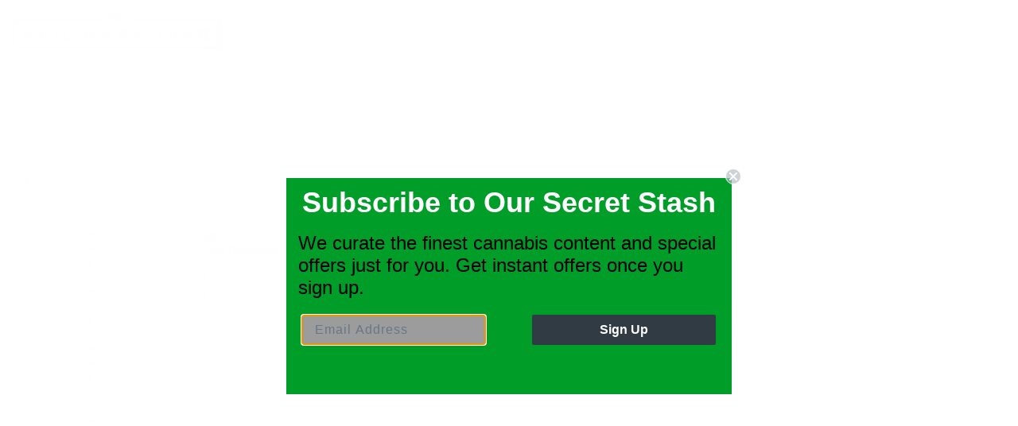

--- FILE ---
content_type: text/html; charset=UTF-8
request_url: https://www.hailmaryjane.com/firefly-2-coupon-code/
body_size: 22406
content:
<!DOCTYPE html>
<html class="html" lang="en-US">
<head>
	<meta charset="UTF-8">
	<link rel="profile" href="https://gmpg.org/xfn/11">

	<meta name='robots' content='index, follow, max-image-preview:large, max-snippet:-1, max-video-preview:-1' />
	<style>img:is([sizes="auto" i], [sizes^="auto," i]) { contain-intrinsic-size: 3000px 1500px }</style>
	    <link rel="dns-prefetch" href="www.hailmaryjane.com">
    <link rel="dns-prefetch" href="www.googletagmanager.com">
    <link rel="dns-prefetch" href="cdn.onesignal.com">
    <link rel="dns-prefetch" href="connect.facebook.net">
    <link rel="dns-prefetch" href="s7.addthis.com">
    <link rel="dns-prefetch" href="cdnjs.cloudflare.com">
    <link rel="dns-prefetch" href="www.google-analytics.com">
    <link rel="dns-prefetch" href="static.hotjar.com">
    <link rel="dns-prefetch" href="fonts.googleapis.com">
    <link rel="dns-prefetch" href="z.moatads.com">
    <link rel="dns-prefetch" href="staticxx.facebook.com">
    <link rel="dns-prefetch" href="www.facebook.com">
    <link rel="dns-prefetch" href="script.hotjar.com">
    <link rel="dns-prefetch" href="vars.hotjar.com">
    <link rel="dns-prefetch" href="v1.addthisedge.com">
    <link rel="dns-prefetch" href="m.addthis.com">
    <link rel="dns-prefetch" href="www.youtube.com">
    <link rel="dns-prefetch" href="googleads.g.doubleclick.net">
    <link rel="dns-prefetch" href="www.google.com">
    <link rel="dns-prefetch" href="static.doubleclick.net">
    <link rel="dns-prefetch" href="in.hotjar.com">
    <link rel="dns-prefetch" href="yt3.ggpht.com">
    <link rel="dns-prefetch" href="i.ytimg.com">

    <!-- Google Tag Manager -->
    <script>(function(w,d,s,l,i){w[l]=w[l]||[];w[l].push({'gtm.start':
                new Date().getTime(),event:'gtm.js'});var f=d.getElementsByTagName(s)[0],
            j=d.createElement(s),dl=l!='dataLayer'?'&l='+l:'';j.async=true;j.src=
            'https://www.googletagmanager.com/gtm.js?id='+i+dl;f.parentNode.insertBefore(j,f);
        })(window,document,'script','dataLayer','GTM-MWP76RF');</script>
    <!-- End Google Tag Manager -->
    <meta name="viewport" content="width=device-width, initial-scale=1">
	<!-- This site is optimized with the Yoast SEO plugin v26.1.1 - https://yoast.com/wordpress/plugins/seo/ -->
	<title>Firefly 2 Coupon Codes 2020 - Hail Mary Jane ®</title>
	<link rel="canonical" href="https://www.hailmaryjane.com/firefly-2-coupon-code/" />
	<meta property="og:locale" content="en_US" />
	<meta property="og:type" content="article" />
	<meta property="og:title" content="Firefly 2 Coupon Codes 2020 - Hail Mary Jane ®" />
	<meta property="og:description" content="10% OFF FIREFLY 2 $329.95 $ 296 96 10% Saving FREE Shipping GET DEAL $30 OFF FIREFLY 2 $329.95 $ 299 95 FREE Shipping FREE Grinder and Evak GET DEAL Want to save some money buying the Firefly 2? Or get free tools and free shipping? If you were looking for Firefly 2 promo codes, [&hellip;]" />
	<meta property="og:url" content="https://www.hailmaryjane.com/firefly-2-coupon-code/" />
	<meta property="og:site_name" content="Hail Mary Jane ®" />
	<meta property="article:publisher" content="https://www.facebook.com/hailmaryjane" />
	<meta property="article:modified_time" content="2022-03-26T04:56:21+00:00" />
	<meta property="og:image" content="https://www.hailmaryjane.com/wp-content/uploads/2020/02/firefly-coupon-codes.png" />
	<meta property="og:image:width" content="680" />
	<meta property="og:image:height" content="450" />
	<meta property="og:image:type" content="image/png" />
	<meta name="twitter:card" content="summary_large_image" />
	<meta name="twitter:site" content="@Hail_Mary_Jane" />
	<meta name="twitter:label1" content="Est. reading time" />
	<meta name="twitter:data1" content="3 minutes" />
	<script type="application/ld+json" class="yoast-schema-graph">{"@context":"https://schema.org","@graph":[{"@type":"WebPage","@id":"https://www.hailmaryjane.com/firefly-2-coupon-code/","url":"https://www.hailmaryjane.com/firefly-2-coupon-code/","name":"Firefly 2 Coupon Codes 2020 - Hail Mary Jane ®","isPartOf":{"@id":"https://www.hailmaryjane.com/#website"},"primaryImageOfPage":{"@id":"https://www.hailmaryjane.com/firefly-2-coupon-code/#primaryimage"},"image":{"@id":"https://www.hailmaryjane.com/firefly-2-coupon-code/#primaryimage"},"thumbnailUrl":"https://www.hailmaryjane.com/wp-content/uploads/2020/02/firefly-coupon-codes.png","datePublished":"2018-04-13T10:04:24+00:00","dateModified":"2022-03-26T04:56:21+00:00","breadcrumb":{"@id":"https://www.hailmaryjane.com/firefly-2-coupon-code/#breadcrumb"},"inLanguage":"en-US","potentialAction":[{"@type":"ReadAction","target":["https://www.hailmaryjane.com/firefly-2-coupon-code/"]}]},{"@type":"ImageObject","inLanguage":"en-US","@id":"https://www.hailmaryjane.com/firefly-2-coupon-code/#primaryimage","url":"https://www.hailmaryjane.com/wp-content/uploads/2020/02/firefly-coupon-codes.png","contentUrl":"https://www.hailmaryjane.com/wp-content/uploads/2020/02/firefly-coupon-codes.png","width":680,"height":450,"caption":"firefly coupon codes"},{"@type":"BreadcrumbList","@id":"https://www.hailmaryjane.com/firefly-2-coupon-code/#breadcrumb","itemListElement":[{"@type":"ListItem","position":1,"name":"Home","item":"https://www.hailmaryjane.com/"},{"@type":"ListItem","position":2,"name":"Firefly 2 Coupon Codes 2020"}]},{"@type":"WebSite","@id":"https://www.hailmaryjane.com/#website","url":"https://www.hailmaryjane.com/","name":"Hail Mary Jane ®","description":"Hail Mary Jane","publisher":{"@id":"https://www.hailmaryjane.com/#organization"},"potentialAction":[{"@type":"SearchAction","target":{"@type":"EntryPoint","urlTemplate":"https://www.hailmaryjane.com/?s={search_term_string}"},"query-input":{"@type":"PropertyValueSpecification","valueRequired":true,"valueName":"search_term_string"}}],"inLanguage":"en-US"},{"@type":"Organization","@id":"https://www.hailmaryjane.com/#organization","name":"Hail Mary Jane Cannabis & CBD Lifestyle Journal","url":"https://www.hailmaryjane.com/","logo":{"@type":"ImageObject","inLanguage":"en-US","@id":"https://www.hailmaryjane.com/#/schema/logo/image/","url":"https://mk0hailmaryjanetr5kb.kinstacdn.com/wp-content/uploads/2021/05/Hail-Mary-Jane-logo.png","contentUrl":"https://mk0hailmaryjanetr5kb.kinstacdn.com/wp-content/uploads/2021/05/Hail-Mary-Jane-logo.png","width":274,"height":75,"caption":"Hail Mary Jane Cannabis & CBD Lifestyle Journal"},"image":{"@id":"https://www.hailmaryjane.com/#/schema/logo/image/"},"sameAs":["https://www.facebook.com/hailmaryjane","https://x.com/Hail_Mary_Jane","https://www.instagram.com/hail_mary_jane/","https://www.linkedin.com/showcase/hail-mary-jane-cannabis-&amp;-cbd-lifestyle-journal-showcase","https://www.pinterest.es/HailMaryJane/","https://www.youtube.com/user/HailMaryJaneVideos"]}]}</script>
	<!-- / Yoast SEO plugin. -->


<link rel='dns-prefetch' href='//ajax.googleapis.com' />
<link rel='dns-prefetch' href='//fonts.googleapis.com' />
<link href='https://fonts.gstatic.com' crossorigin rel='preconnect' />
<link rel="alternate" type="application/rss+xml" title="Hail Mary Jane ® &raquo; Feed" href="https://www.hailmaryjane.com/feed/" />
<link rel="alternate" type="application/rss+xml" title="Hail Mary Jane ® &raquo; Comments Feed" href="https://www.hailmaryjane.com/comments/feed/" />
<link rel='stylesheet' id='lsd-frontend-css' href='https://www.hailmaryjane.com/wp-content/plugins/listdom-pro/assets/css/frontend.css?ver=2.4.0' media='all' />
<link rel='stylesheet' id='google-font-lato-css' href='https://fonts.googleapis.com/css?family=Lato&#038;ver=6.8.3' media='all' />
<link rel='stylesheet' id='lsd-personalized-css' href='https://www.hailmaryjane.com/wp-content/plugins/listdom-pro/assets/css/personalized.css?ver=2.4.0' media='all' />
<link rel='stylesheet' id='simplelightbox-css' href='https://www.hailmaryjane.com/wp-content/plugins/listdom-pro/assets/packages/simplelightbox/simple-lightbox.min.css?ver=2.4.0' media='all' />
<link rel='stylesheet' id='featherlight-css' href='https://www.hailmaryjane.com/wp-content/plugins/listdom-pro/assets/packages/featherlight/fl.min.css?ver=2.4.0' media='all' />
<link rel='stylesheet' id='select2-css' href='https://www.hailmaryjane.com/wp-content/plugins/listdom-pro/assets/packages/select2/select2.min.css?ver=2.4.0' media='all' />
<style id='wp-emoji-styles-inline-css'>

	img.wp-smiley, img.emoji {
		display: inline !important;
		border: none !important;
		box-shadow: none !important;
		height: 1em !important;
		width: 1em !important;
		margin: 0 0.07em !important;
		vertical-align: -0.1em !important;
		background: none !important;
		padding: 0 !important;
	}
</style>
<link rel='stylesheet' id='wp-block-library-css' href='https://www.hailmaryjane.com/wp-includes/css/dist/block-library/style.min.css?ver=6.8.3' media='all' />
<style id='wp-block-library-theme-inline-css'>
.wp-block-audio :where(figcaption){color:#555;font-size:13px;text-align:center}.is-dark-theme .wp-block-audio :where(figcaption){color:#ffffffa6}.wp-block-audio{margin:0 0 1em}.wp-block-code{border:1px solid #ccc;border-radius:4px;font-family:Menlo,Consolas,monaco,monospace;padding:.8em 1em}.wp-block-embed :where(figcaption){color:#555;font-size:13px;text-align:center}.is-dark-theme .wp-block-embed :where(figcaption){color:#ffffffa6}.wp-block-embed{margin:0 0 1em}.blocks-gallery-caption{color:#555;font-size:13px;text-align:center}.is-dark-theme .blocks-gallery-caption{color:#ffffffa6}:root :where(.wp-block-image figcaption){color:#555;font-size:13px;text-align:center}.is-dark-theme :root :where(.wp-block-image figcaption){color:#ffffffa6}.wp-block-image{margin:0 0 1em}.wp-block-pullquote{border-bottom:4px solid;border-top:4px solid;color:currentColor;margin-bottom:1.75em}.wp-block-pullquote cite,.wp-block-pullquote footer,.wp-block-pullquote__citation{color:currentColor;font-size:.8125em;font-style:normal;text-transform:uppercase}.wp-block-quote{border-left:.25em solid;margin:0 0 1.75em;padding-left:1em}.wp-block-quote cite,.wp-block-quote footer{color:currentColor;font-size:.8125em;font-style:normal;position:relative}.wp-block-quote:where(.has-text-align-right){border-left:none;border-right:.25em solid;padding-left:0;padding-right:1em}.wp-block-quote:where(.has-text-align-center){border:none;padding-left:0}.wp-block-quote.is-large,.wp-block-quote.is-style-large,.wp-block-quote:where(.is-style-plain){border:none}.wp-block-search .wp-block-search__label{font-weight:700}.wp-block-search__button{border:1px solid #ccc;padding:.375em .625em}:where(.wp-block-group.has-background){padding:1.25em 2.375em}.wp-block-separator.has-css-opacity{opacity:.4}.wp-block-separator{border:none;border-bottom:2px solid;margin-left:auto;margin-right:auto}.wp-block-separator.has-alpha-channel-opacity{opacity:1}.wp-block-separator:not(.is-style-wide):not(.is-style-dots){width:100px}.wp-block-separator.has-background:not(.is-style-dots){border-bottom:none;height:1px}.wp-block-separator.has-background:not(.is-style-wide):not(.is-style-dots){height:2px}.wp-block-table{margin:0 0 1em}.wp-block-table td,.wp-block-table th{word-break:normal}.wp-block-table :where(figcaption){color:#555;font-size:13px;text-align:center}.is-dark-theme .wp-block-table :where(figcaption){color:#ffffffa6}.wp-block-video :where(figcaption){color:#555;font-size:13px;text-align:center}.is-dark-theme .wp-block-video :where(figcaption){color:#ffffffa6}.wp-block-video{margin:0 0 1em}:root :where(.wp-block-template-part.has-background){margin-bottom:0;margin-top:0;padding:1.25em 2.375em}
</style>
<style id='classic-theme-styles-inline-css'>
/*! This file is auto-generated */
.wp-block-button__link{color:#fff;background-color:#32373c;border-radius:9999px;box-shadow:none;text-decoration:none;padding:calc(.667em + 2px) calc(1.333em + 2px);font-size:1.125em}.wp-block-file__button{background:#32373c;color:#fff;text-decoration:none}
</style>
<style id='global-styles-inline-css'>
:root{--wp--preset--aspect-ratio--square: 1;--wp--preset--aspect-ratio--4-3: 4/3;--wp--preset--aspect-ratio--3-4: 3/4;--wp--preset--aspect-ratio--3-2: 3/2;--wp--preset--aspect-ratio--2-3: 2/3;--wp--preset--aspect-ratio--16-9: 16/9;--wp--preset--aspect-ratio--9-16: 9/16;--wp--preset--color--black: #000000;--wp--preset--color--cyan-bluish-gray: #abb8c3;--wp--preset--color--white: #ffffff;--wp--preset--color--pale-pink: #f78da7;--wp--preset--color--vivid-red: #cf2e2e;--wp--preset--color--luminous-vivid-orange: #ff6900;--wp--preset--color--luminous-vivid-amber: #fcb900;--wp--preset--color--light-green-cyan: #7bdcb5;--wp--preset--color--vivid-green-cyan: #00d084;--wp--preset--color--pale-cyan-blue: #8ed1fc;--wp--preset--color--vivid-cyan-blue: #0693e3;--wp--preset--color--vivid-purple: #9b51e0;--wp--preset--gradient--vivid-cyan-blue-to-vivid-purple: linear-gradient(135deg,rgba(6,147,227,1) 0%,rgb(155,81,224) 100%);--wp--preset--gradient--light-green-cyan-to-vivid-green-cyan: linear-gradient(135deg,rgb(122,220,180) 0%,rgb(0,208,130) 100%);--wp--preset--gradient--luminous-vivid-amber-to-luminous-vivid-orange: linear-gradient(135deg,rgba(252,185,0,1) 0%,rgba(255,105,0,1) 100%);--wp--preset--gradient--luminous-vivid-orange-to-vivid-red: linear-gradient(135deg,rgba(255,105,0,1) 0%,rgb(207,46,46) 100%);--wp--preset--gradient--very-light-gray-to-cyan-bluish-gray: linear-gradient(135deg,rgb(238,238,238) 0%,rgb(169,184,195) 100%);--wp--preset--gradient--cool-to-warm-spectrum: linear-gradient(135deg,rgb(74,234,220) 0%,rgb(151,120,209) 20%,rgb(207,42,186) 40%,rgb(238,44,130) 60%,rgb(251,105,98) 80%,rgb(254,248,76) 100%);--wp--preset--gradient--blush-light-purple: linear-gradient(135deg,rgb(255,206,236) 0%,rgb(152,150,240) 100%);--wp--preset--gradient--blush-bordeaux: linear-gradient(135deg,rgb(254,205,165) 0%,rgb(254,45,45) 50%,rgb(107,0,62) 100%);--wp--preset--gradient--luminous-dusk: linear-gradient(135deg,rgb(255,203,112) 0%,rgb(199,81,192) 50%,rgb(65,88,208) 100%);--wp--preset--gradient--pale-ocean: linear-gradient(135deg,rgb(255,245,203) 0%,rgb(182,227,212) 50%,rgb(51,167,181) 100%);--wp--preset--gradient--electric-grass: linear-gradient(135deg,rgb(202,248,128) 0%,rgb(113,206,126) 100%);--wp--preset--gradient--midnight: linear-gradient(135deg,rgb(2,3,129) 0%,rgb(40,116,252) 100%);--wp--preset--font-size--small: 13px;--wp--preset--font-size--medium: 20px;--wp--preset--font-size--large: 36px;--wp--preset--font-size--x-large: 42px;--wp--preset--spacing--20: 0.44rem;--wp--preset--spacing--30: 0.67rem;--wp--preset--spacing--40: 1rem;--wp--preset--spacing--50: 1.5rem;--wp--preset--spacing--60: 2.25rem;--wp--preset--spacing--70: 3.38rem;--wp--preset--spacing--80: 5.06rem;--wp--preset--shadow--natural: 6px 6px 9px rgba(0, 0, 0, 0.2);--wp--preset--shadow--deep: 12px 12px 50px rgba(0, 0, 0, 0.4);--wp--preset--shadow--sharp: 6px 6px 0px rgba(0, 0, 0, 0.2);--wp--preset--shadow--outlined: 6px 6px 0px -3px rgba(255, 255, 255, 1), 6px 6px rgba(0, 0, 0, 1);--wp--preset--shadow--crisp: 6px 6px 0px rgba(0, 0, 0, 1);}:where(.is-layout-flex){gap: 0.5em;}:where(.is-layout-grid){gap: 0.5em;}body .is-layout-flex{display: flex;}.is-layout-flex{flex-wrap: wrap;align-items: center;}.is-layout-flex > :is(*, div){margin: 0;}body .is-layout-grid{display: grid;}.is-layout-grid > :is(*, div){margin: 0;}:where(.wp-block-columns.is-layout-flex){gap: 2em;}:where(.wp-block-columns.is-layout-grid){gap: 2em;}:where(.wp-block-post-template.is-layout-flex){gap: 1.25em;}:where(.wp-block-post-template.is-layout-grid){gap: 1.25em;}.has-black-color{color: var(--wp--preset--color--black) !important;}.has-cyan-bluish-gray-color{color: var(--wp--preset--color--cyan-bluish-gray) !important;}.has-white-color{color: var(--wp--preset--color--white) !important;}.has-pale-pink-color{color: var(--wp--preset--color--pale-pink) !important;}.has-vivid-red-color{color: var(--wp--preset--color--vivid-red) !important;}.has-luminous-vivid-orange-color{color: var(--wp--preset--color--luminous-vivid-orange) !important;}.has-luminous-vivid-amber-color{color: var(--wp--preset--color--luminous-vivid-amber) !important;}.has-light-green-cyan-color{color: var(--wp--preset--color--light-green-cyan) !important;}.has-vivid-green-cyan-color{color: var(--wp--preset--color--vivid-green-cyan) !important;}.has-pale-cyan-blue-color{color: var(--wp--preset--color--pale-cyan-blue) !important;}.has-vivid-cyan-blue-color{color: var(--wp--preset--color--vivid-cyan-blue) !important;}.has-vivid-purple-color{color: var(--wp--preset--color--vivid-purple) !important;}.has-black-background-color{background-color: var(--wp--preset--color--black) !important;}.has-cyan-bluish-gray-background-color{background-color: var(--wp--preset--color--cyan-bluish-gray) !important;}.has-white-background-color{background-color: var(--wp--preset--color--white) !important;}.has-pale-pink-background-color{background-color: var(--wp--preset--color--pale-pink) !important;}.has-vivid-red-background-color{background-color: var(--wp--preset--color--vivid-red) !important;}.has-luminous-vivid-orange-background-color{background-color: var(--wp--preset--color--luminous-vivid-orange) !important;}.has-luminous-vivid-amber-background-color{background-color: var(--wp--preset--color--luminous-vivid-amber) !important;}.has-light-green-cyan-background-color{background-color: var(--wp--preset--color--light-green-cyan) !important;}.has-vivid-green-cyan-background-color{background-color: var(--wp--preset--color--vivid-green-cyan) !important;}.has-pale-cyan-blue-background-color{background-color: var(--wp--preset--color--pale-cyan-blue) !important;}.has-vivid-cyan-blue-background-color{background-color: var(--wp--preset--color--vivid-cyan-blue) !important;}.has-vivid-purple-background-color{background-color: var(--wp--preset--color--vivid-purple) !important;}.has-black-border-color{border-color: var(--wp--preset--color--black) !important;}.has-cyan-bluish-gray-border-color{border-color: var(--wp--preset--color--cyan-bluish-gray) !important;}.has-white-border-color{border-color: var(--wp--preset--color--white) !important;}.has-pale-pink-border-color{border-color: var(--wp--preset--color--pale-pink) !important;}.has-vivid-red-border-color{border-color: var(--wp--preset--color--vivid-red) !important;}.has-luminous-vivid-orange-border-color{border-color: var(--wp--preset--color--luminous-vivid-orange) !important;}.has-luminous-vivid-amber-border-color{border-color: var(--wp--preset--color--luminous-vivid-amber) !important;}.has-light-green-cyan-border-color{border-color: var(--wp--preset--color--light-green-cyan) !important;}.has-vivid-green-cyan-border-color{border-color: var(--wp--preset--color--vivid-green-cyan) !important;}.has-pale-cyan-blue-border-color{border-color: var(--wp--preset--color--pale-cyan-blue) !important;}.has-vivid-cyan-blue-border-color{border-color: var(--wp--preset--color--vivid-cyan-blue) !important;}.has-vivid-purple-border-color{border-color: var(--wp--preset--color--vivid-purple) !important;}.has-vivid-cyan-blue-to-vivid-purple-gradient-background{background: var(--wp--preset--gradient--vivid-cyan-blue-to-vivid-purple) !important;}.has-light-green-cyan-to-vivid-green-cyan-gradient-background{background: var(--wp--preset--gradient--light-green-cyan-to-vivid-green-cyan) !important;}.has-luminous-vivid-amber-to-luminous-vivid-orange-gradient-background{background: var(--wp--preset--gradient--luminous-vivid-amber-to-luminous-vivid-orange) !important;}.has-luminous-vivid-orange-to-vivid-red-gradient-background{background: var(--wp--preset--gradient--luminous-vivid-orange-to-vivid-red) !important;}.has-very-light-gray-to-cyan-bluish-gray-gradient-background{background: var(--wp--preset--gradient--very-light-gray-to-cyan-bluish-gray) !important;}.has-cool-to-warm-spectrum-gradient-background{background: var(--wp--preset--gradient--cool-to-warm-spectrum) !important;}.has-blush-light-purple-gradient-background{background: var(--wp--preset--gradient--blush-light-purple) !important;}.has-blush-bordeaux-gradient-background{background: var(--wp--preset--gradient--blush-bordeaux) !important;}.has-luminous-dusk-gradient-background{background: var(--wp--preset--gradient--luminous-dusk) !important;}.has-pale-ocean-gradient-background{background: var(--wp--preset--gradient--pale-ocean) !important;}.has-electric-grass-gradient-background{background: var(--wp--preset--gradient--electric-grass) !important;}.has-midnight-gradient-background{background: var(--wp--preset--gradient--midnight) !important;}.has-small-font-size{font-size: var(--wp--preset--font-size--small) !important;}.has-medium-font-size{font-size: var(--wp--preset--font-size--medium) !important;}.has-large-font-size{font-size: var(--wp--preset--font-size--large) !important;}.has-x-large-font-size{font-size: var(--wp--preset--font-size--x-large) !important;}
:where(.wp-block-post-template.is-layout-flex){gap: 1.25em;}:where(.wp-block-post-template.is-layout-grid){gap: 1.25em;}
:where(.wp-block-columns.is-layout-flex){gap: 2em;}:where(.wp-block-columns.is-layout-grid){gap: 2em;}
:root :where(.wp-block-pullquote){font-size: 1.5em;line-height: 1.6;}
</style>
<link rel='stylesheet' id='age-gate-css' href='https://www.hailmaryjane.com/wp-content/plugins/age-gate/public/css/age-gate-public.css?ver=2.21.0' media='all' />
<style id='age-gate-user-options-inline-css'>
:root{--age-gate-blur: 5px;}.age-gate-error { display: none; }
</style>
<link rel='stylesheet' id='contact-form-7-css' href='https://www.hailmaryjane.com/wp-content/plugins/contact-form-7/includes/css/styles.css?ver=5.6' media='all' />
<link rel='stylesheet' id='hm_bbpui-css' href='https://www.hailmaryjane.com/wp-content/plugins/image-upload-for-bbpress/css/bbp-image-upload.css?ver=6.8.3' media='all' />
<link rel='stylesheet' id='toc-screen-css' href='https://www.hailmaryjane.com/wp-content/plugins/table-of-contents-plus/screen.min.css?ver=2106' media='all' />
<link rel='stylesheet' id='oceanwp-style-css' href='https://www.hailmaryjane.com/wp-content/themes/oceanwp/assets/css/style.min.css?ver=3.10.1' media='all' />
<link rel='stylesheet' id='hmj-style-css' href='https://www.hailmaryjane.com/wp-content/themes/hailmaryjane/assets/css/hmj.min.css?448159224842772010711cedef09c579' media='all' />
<link rel='stylesheet' id='elementor-frontend-legacy-css' href='https://www.hailmaryjane.com/wp-content/plugins/elementor/assets/css/frontend-legacy.min.css?ver=3.6.7' media='all' />
<link rel='stylesheet' id='elementor-frontend-css' href='https://www.hailmaryjane.com/wp-content/plugins/elementor/assets/css/frontend.min.css?ver=3.6.7' media='all' />
<link rel='stylesheet' id='elementor-post-8833-css' href='https://www.hailmaryjane.com/wp-content/uploads/elementor/css/post-8833.css?ver=1719416528' media='all' />
<link rel='stylesheet' id='font-awesome-css' href='https://www.hailmaryjane.com/wp-content/themes/oceanwp/assets/fonts/fontawesome/css/all.min.css?ver=5.15.1' media='all' />
<link rel='stylesheet' id='simple-line-icons-css' href='https://www.hailmaryjane.com/wp-content/themes/oceanwp/assets/css/third/simple-line-icons.min.css?ver=2.4.0' media='all' />
<link rel='stylesheet' id='tablepress-default-css' href='https://www.hailmaryjane.com/wp-content/tablepress-combined.min.css?ver=14' media='all' />
<link rel='stylesheet' id='elementor-icons-css' href='https://www.hailmaryjane.com/wp-content/plugins/elementor/assets/lib/eicons/css/elementor-icons.min.css?ver=5.15.0' media='all' />
<link rel='stylesheet' id='elementor-post-12969-css' href='https://www.hailmaryjane.com/wp-content/uploads/elementor/css/post-12969.css?ver=1656898591' media='all' />
<link rel='stylesheet' id='elementor-pro-css' href='https://www.hailmaryjane.com/wp-content/plugins/elementor-pro/assets/css/frontend.min.css?ver=3.7.2' media='all' />
<link rel='stylesheet' id='namogo-icons-css' href='https://www.hailmaryjane.com/wp-content/plugins/elementor-extras/assets/lib/nicons/css/nicons.css?ver=2.2.51' media='all' />
<link rel='stylesheet' id='elementor-extras-frontend-css' href='https://www.hailmaryjane.com/wp-content/plugins/elementor-extras/assets/css/frontend.min.css?ver=2.2.51' media='all' />
<link rel='stylesheet' id='elementor-post-4998-css' href='https://www.hailmaryjane.com/wp-content/uploads/elementor/css/post-4998.css?ver=1656902220' media='all' />
<link rel='stylesheet' id='wp_review-style-css' href='https://www.hailmaryjane.com/wp-content/plugins/wp-review/public/css/wp-review.css?ver=5.3.5' media='all' />
<link rel='stylesheet' id='oe-widgets-style-css' href='https://www.hailmaryjane.com/wp-content/plugins/ocean-extra/assets/css/widgets.css?ver=6.8.3' media='all' />
<link rel='stylesheet' id='osh-styles-css' href='https://www.hailmaryjane.com/wp-content/plugins/ocean-sticky-header/assets/css/style.min.css?ver=6.8.3' media='all' />
<link rel='stylesheet' id='otw-shortcode-general_foundicons-css' href='https://www.hailmaryjane.com/wp-content/plugins/buttons-shortcode-and-widget/include/otw_components/otw_shortcode/css/general_foundicons.css?ver=6.8.3' media='all' />
<link rel='stylesheet' id='otw-shortcode-social_foundicons-css' href='https://www.hailmaryjane.com/wp-content/plugins/buttons-shortcode-and-widget/include/otw_components/otw_shortcode/css/social_foundicons.css?ver=6.8.3' media='all' />
<link rel='stylesheet' id='otw-shortcode-css' href='https://www.hailmaryjane.com/wp-content/plugins/buttons-shortcode-and-widget/include/otw_components/otw_shortcode/css/otw_shortcode.css?ver=6.8.3' media='all' />
<link rel='stylesheet' id='google-fonts-1-css' href='https://fonts.googleapis.com/css?family=Roboto%3A100%2C100italic%2C200%2C200italic%2C300%2C300italic%2C400%2C400italic%2C500%2C500italic%2C600%2C600italic%2C700%2C700italic%2C800%2C800italic%2C900%2C900italic%7CRoboto+Slab%3A100%2C100italic%2C200%2C200italic%2C300%2C300italic%2C400%2C400italic%2C500%2C500italic%2C600%2C600italic%2C700%2C700italic%2C800%2C800italic%2C900%2C900italic&#038;display=auto&#038;ver=6.8.3' media='all' />
<link rel='stylesheet' id='elementor-icons-shared-0-css' href='https://www.hailmaryjane.com/wp-content/plugins/elementor/assets/lib/font-awesome/css/fontawesome.min.css?ver=5.15.3' media='all' />
<link rel='stylesheet' id='elementor-icons-fa-brands-css' href='https://www.hailmaryjane.com/wp-content/plugins/elementor/assets/lib/font-awesome/css/brands.min.css?ver=5.15.3' media='all' />
<link rel='stylesheet' id='elementor-icons-fa-regular-css' href='https://www.hailmaryjane.com/wp-content/plugins/elementor/assets/lib/font-awesome/css/regular.min.css?ver=5.15.3' media='all' />
<script src="https://www.hailmaryjane.com/wp-includes/js/jquery/jquery.min.js?ver=3.7.1" id="jquery-core-js"></script>
<script src="https://www.hailmaryjane.com/wp-includes/js/jquery/jquery-migrate.min.js?ver=3.4.1" id="jquery-migrate-js"></script>
<script src="https://www.hailmaryjane.com/wp-includes/js/jquery/ui/core.min.js?ver=1.13.3" id="jquery-ui-core-js"></script>
<script src="https://www.hailmaryjane.com/wp-includes/js/jquery/ui/mouse.min.js?ver=1.13.3" id="jquery-ui-mouse-js"></script>
<script src="https://www.hailmaryjane.com/wp-includes/js/jquery/ui/sortable.min.js?ver=1.13.3" id="jquery-ui-sortable-js"></script>
<script id="lsd-frontend-js-extra">
var lsd = {"ajaxurl":"https:\/\/www.hailmaryjane.com\/wp-admin\/admin-ajax.php","timepicker_format":"24"};
</script>
<script src="https://www.hailmaryjane.com/wp-content/plugins/listdom-pro/assets/js/frontend.min.js?ver=2.4.0" id="lsd-frontend-js"></script>
<script src="https://www.hailmaryjane.com/wp-content/plugins/listdom-pro/assets/packages/owl-carousel/owl.carousel.min.js?ver=2.4.0" id="owl-js"></script>
<script src="https://www.hailmaryjane.com/wp-content/plugins/listdom-pro/assets/packages/simplelightbox/simple-lightbox.jquery.min.js?ver=2.4.0" id="simplelightbox-js"></script>
<script src="https://www.hailmaryjane.com/wp-content/plugins/listdom-pro/assets/packages/featherlight/fl.min.js?ver=2.4.0" id="featherlight-js"></script>
<script src="https://www.hailmaryjane.com/wp-content/plugins/listdom-pro/assets/packages/select2/select2.full.min.js?ver=2.4.0" id="select2-js"></script>
<script src="https://www.hailmaryjane.com/wp-content/plugins/image-upload-for-bbpress/js/bbp-image-upload.js?ver=1.1.17" id="hm_bbpui-js"></script>
<link rel="https://api.w.org/" href="https://www.hailmaryjane.com/wp-json/" /><link rel="alternate" title="JSON" type="application/json" href="https://www.hailmaryjane.com/wp-json/wp/v2/pages/4998" /><link rel="EditURI" type="application/rsd+xml" title="RSD" href="https://www.hailmaryjane.com/xmlrpc.php?rsd" />

<link rel="alternate" title="oEmbed (JSON)" type="application/json+oembed" href="https://www.hailmaryjane.com/wp-json/oembed/1.0/embed?url=https%3A%2F%2Fwww.hailmaryjane.com%2Ffirefly-2-coupon-code%2F" />
<link rel="alternate" title="oEmbed (XML)" type="text/xml+oembed" href="https://www.hailmaryjane.com/wp-json/oembed/1.0/embed?url=https%3A%2F%2Fwww.hailmaryjane.com%2Ffirefly-2-coupon-code%2F&#038;format=xml" />
<!-- Google Tag Manager -->
<script>(function(w,d,s,l,i){w[l]=w[l]||[];w[l].push({'gtm.start':
new Date().getTime(),event:'gtm.js'});var f=d.getElementsByTagName(s)[0],
j=d.createElement(s),dl=l!='dataLayer'?'&l='+l:'';j.async=true;j.src=
'https://www.googletagmanager.com/gtm.js?id='+i+dl;f.parentNode.insertBefore(j,f);
})(window,document,'script','dataLayer','GTM-WHJT8ZV');</script>
<!-- End Google Tag Manager -->
<script async type="text/javascript" src="https://static.klaviyo.com/onsite/js/klaviyo.js?company_id=XMGsbZ"></script>
<meta name="google-site-verification" content="K5KpgZoz79PxcJ_Q43J3MYQqbKDmbGX_wFbu0u8MrAA" />
<!-- Hotjar Tracking Code for www.hailmaryjane.com -->
<script>
    (function(h,o,t,j,a,r){
        h.hj=h.hj||function(){(h.hj.q=h.hj.q||[]).push(arguments)};
        h._hjSettings={hjid:904944,hjsv:6};
        a=o.getElementsByTagName('head')[0];
        r=o.createElement('script');r.async=1;
        r.src=t+h._hjSettings.hjid+j+h._hjSettings.hjsv;
        a.appendChild(r);
    })(window,document,'https://static.hotjar.com/c/hotjar-','.js?sv=');
</script>
<script type='text/javascript'>
window.__lo_site_id = 301992;

	(function() {
		var wa = document.createElement('script'); wa.type = 'text/javascript'; wa.async = true;
		wa.src = 'https://d10lpsik1i8c69.cloudfront.net/w.js';
		var s = document.getElementsByTagName('script')[0]; s.parentNode.insertBefore(wa, s);
	  })();
	</script><link rel="apple-touch-icon" sizes="180x180" href="/wp-content/uploads/fbrfg/apple-touch-icon.png">
<link rel="icon" type="image/png" sizes="32x32" href="/wp-content/uploads/fbrfg/favicon-32x32.png">
<link rel="icon" type="image/png" sizes="16x16" href="/wp-content/uploads/fbrfg/favicon-16x16.png">
<link rel="manifest" href="/wp-content/uploads/fbrfg/site.webmanifest">
<link rel="mask-icon" href="/wp-content/uploads/fbrfg/safari-pinned-tab.svg" color="#000000">
<link rel="shortcut icon" href="/wp-content/uploads/fbrfg/favicon.ico">
<meta name="msapplication-TileColor" content="#000000">
<meta name="msapplication-config" content="/wp-content/uploads/fbrfg/browserconfig.xml">
<meta name="theme-color" content="#000000">
    
          <meta name="onesignal" content="wordpress-plugin"/>
            <script>

      window.OneSignal = window.OneSignal || [];

      OneSignal.push( function() {
        OneSignal.SERVICE_WORKER_UPDATER_PATH = "OneSignalSDKUpdaterWorker.js.php";
                      OneSignal.SERVICE_WORKER_PATH = "OneSignalSDKWorker.js.php";
                      OneSignal.SERVICE_WORKER_PARAM = { scope: "/" };
        OneSignal.setDefaultNotificationUrl("https://www.hailmaryjane.com");
        var oneSignal_options = {};
        window._oneSignalInitOptions = oneSignal_options;

        oneSignal_options['wordpress'] = true;
oneSignal_options['appId'] = '4fe1617b-cd8a-4f12-bb15-70e961443b00';
oneSignal_options['allowLocalhostAsSecureOrigin'] = true;
oneSignal_options['welcomeNotification'] = { };
oneSignal_options['welcomeNotification']['title'] = "";
oneSignal_options['welcomeNotification']['message'] = "";
oneSignal_options['path'] = "https://www.hailmaryjane.com/wp-content/plugins/onesignal-free-web-push-notifications/sdk_files/";
oneSignal_options['promptOptions'] = { };
oneSignal_options['notifyButton'] = { };
oneSignal_options['notifyButton']['enable'] = true;
oneSignal_options['notifyButton']['position'] = 'bottom-left';
oneSignal_options['notifyButton']['theme'] = 'default';
oneSignal_options['notifyButton']['size'] = 'medium';
oneSignal_options['notifyButton']['displayPredicate'] = function() {
              return OneSignal.isPushNotificationsEnabled()
                      .then(function(isPushEnabled) {
                          return !isPushEnabled;
                      });
            };
oneSignal_options['notifyButton']['showCredit'] = false;
oneSignal_options['notifyButton']['text'] = {};
                OneSignal.init(window._oneSignalInitOptions);
                OneSignal.showSlidedownPrompt();      });

      function documentInitOneSignal() {
        var oneSignal_elements = document.getElementsByClassName("OneSignal-prompt");

        var oneSignalLinkClickHandler = function(event) { OneSignal.push(['registerForPushNotifications']); event.preventDefault(); };        for(var i = 0; i < oneSignal_elements.length; i++)
          oneSignal_elements[i].addEventListener('click', oneSignalLinkClickHandler, false);
      }

      if (document.readyState === 'complete') {
           documentInitOneSignal();
      }
      else {
           window.addEventListener("load", function(event){
               documentInitOneSignal();
          });
      }
    </script>
		<style id="wp-custom-css">
			#rank-math-rich-snippet-wrapper{display:none !important}.page-header{display:none!important}.kk-star-ratings.kksr-valign-bottom{margin-bottom:20px}body.hmj-theme .hmj_social-header .hmj_social-header__fb-like,#site-navigation .nav-content{display:none}body{max-width:100vw;overflow-x:hidden;-webkit-font-smoothing:antialiased;-moz-osx-font-smoothing:grayscale;-ms-word-wrap:break-word;word-wrap:break-word}body .googlemaps{max-width:100%;overflow-x:hidden}.stylish-btn a{width:100%;font-size:22px;color:#fff;padding:20px 40px;text-align:center;background-color:rgb(97,206,112);border-radius:5px;display:block;margin-top:20px;font-weight:600;text-decoration:none;text-shadow:.5px .5px .5px #9E0000;-webkit-box-shadow:.5px .5px 1px 1px #ddd;box-shadow:.5px .5px 1px 1px #ddd;transition:color 1s,background-color 1s,text-shadow 1s,}.stylish-btn a:hover{color:#000;background-color:#ff0000;text-shadow:.5px .5px .5px #fff;transition:color 1s,background-color 1s,text-shadow 1s,}		</style>
		<style type="text/css">.single .thumbnail img {max-width: 100%!important;}</style><!-- OceanWP CSS -->
<style type="text/css">
/* General CSS */a:hover,a.light:hover,.theme-heading .text::before,.theme-heading .text::after,#top-bar-content >a:hover,#top-bar-social li.oceanwp-email a:hover,#site-navigation-wrap .dropdown-menu >li >a:hover,#site-header.medium-header #medium-searchform button:hover,.oceanwp-mobile-menu-icon a:hover,.blog-entry.post .blog-entry-header .entry-title a:hover,.blog-entry.post .blog-entry-readmore a:hover,.blog-entry.thumbnail-entry .blog-entry-category a,ul.meta li a:hover,.dropcap,.single nav.post-navigation .nav-links .title,body .related-post-title a:hover,body #wp-calendar caption,body .contact-info-widget.default i,body .contact-info-widget.big-icons i,body .custom-links-widget .oceanwp-custom-links li a:hover,body .custom-links-widget .oceanwp-custom-links li a:hover:before,body .posts-thumbnails-widget li a:hover,body .social-widget li.oceanwp-email a:hover,.comment-author .comment-meta .comment-reply-link,#respond #cancel-comment-reply-link:hover,#footer-widgets .footer-box a:hover,#footer-bottom a:hover,#footer-bottom #footer-bottom-menu a:hover,.sidr a:hover,.sidr-class-dropdown-toggle:hover,.sidr-class-menu-item-has-children.active >a,.sidr-class-menu-item-has-children.active >a >.sidr-class-dropdown-toggle,input[type=checkbox]:checked:before{color:#09bf00}.single nav.post-navigation .nav-links .title .owp-icon use,.blog-entry.post .blog-entry-readmore a:hover .owp-icon use,body .contact-info-widget.default .owp-icon use,body .contact-info-widget.big-icons .owp-icon use{stroke:#09bf00}input[type="button"],input[type="reset"],input[type="submit"],button[type="submit"],.button,#site-navigation-wrap .dropdown-menu >li.btn >a >span,.thumbnail:hover i,.post-quote-content,.omw-modal .omw-close-modal,body .contact-info-widget.big-icons li:hover i,body div.wpforms-container-full .wpforms-form input[type=submit],body div.wpforms-container-full .wpforms-form button[type=submit],body div.wpforms-container-full .wpforms-form .wpforms-page-button{background-color:#09bf00}.thumbnail:hover .link-post-svg-icon{background-color:#09bf00}body .contact-info-widget.big-icons li:hover .owp-icon{background-color:#09bf00}.widget-title{border-color:#09bf00}blockquote{border-color:#09bf00}#searchform-dropdown{border-color:#09bf00}.dropdown-menu .sub-menu{border-color:#09bf00}.blog-entry.large-entry .blog-entry-readmore a:hover{border-color:#09bf00}.oceanwp-newsletter-form-wrap input[type="email"]:focus{border-color:#09bf00}.social-widget li.oceanwp-email a:hover{border-color:#09bf00}#respond #cancel-comment-reply-link:hover{border-color:#09bf00}body .contact-info-widget.big-icons li:hover i{border-color:#09bf00}#footer-widgets .oceanwp-newsletter-form-wrap input[type="email"]:focus{border-color:#09bf00}blockquote,.wp-block-quote{border-left-color:#09bf00}body .contact-info-widget.big-icons li:hover .owp-icon{border-color:#09bf00}input[type="button"]:hover,input[type="reset"]:hover,input[type="submit"]:hover,button[type="submit"]:hover,input[type="button"]:focus,input[type="reset"]:focus,input[type="submit"]:focus,button[type="submit"]:focus,.button:hover,.button:focus,#site-navigation-wrap .dropdown-menu >li.btn >a:hover >span,.post-quote-author,.omw-modal .omw-close-modal:hover,body div.wpforms-container-full .wpforms-form input[type=submit]:hover,body div.wpforms-container-full .wpforms-form button[type=submit]:hover,body div.wpforms-container-full .wpforms-form .wpforms-page-button:hover{background-color:#089e00}a{color:#089e00}a .owp-icon use{stroke:#089e00}a:hover{color:#09bf00}a:hover .owp-icon use{stroke:#09bf00}.container{width:1080px}.site-breadcrumbs a:hover,.background-image-page-header .site-breadcrumbs a:hover{color:#089e00}.site-breadcrumbs a:hover .owp-icon use,.background-image-page-header .site-breadcrumbs a:hover .owp-icon use{stroke:#089e00}body .theme-button,body input[type="submit"],body button[type="submit"],body button,body .button,body div.wpforms-container-full .wpforms-form input[type=submit],body div.wpforms-container-full .wpforms-form button[type=submit],body div.wpforms-container-full .wpforms-form .wpforms-page-button{background-color:#09bf00}body .theme-button:hover,body input[type="submit"]:hover,body button[type="submit"]:hover,body button:hover,body .button:hover,body div.wpforms-container-full .wpforms-form input[type=submit]:hover,body div.wpforms-container-full .wpforms-form input[type=submit]:active,body div.wpforms-container-full .wpforms-form button[type=submit]:hover,body div.wpforms-container-full .wpforms-form button[type=submit]:active,body div.wpforms-container-full .wpforms-form .wpforms-page-button:hover,body div.wpforms-container-full .wpforms-form .wpforms-page-button:active{background-color:#089e00}/* Header CSS */#site-logo #site-logo-inner,.oceanwp-social-menu .social-menu-inner,#site-header.full_screen-header .menu-bar-inner,.after-header-content .after-header-content-inner{height:76px}#site-navigation-wrap .dropdown-menu >li >a,.oceanwp-mobile-menu-icon a,.mobile-menu-close,.after-header-content-inner >a{line-height:76px}#site-header.has-header-media .overlay-header-media{background-color:rgba(0,0,0,0.5)}@media (max-width:480px){#site-logo #site-logo-inner a img,#site-header.center-header #site-navigation-wrap .middle-site-logo a img{max-width:200px}}#site-header #site-logo #site-logo-inner a img,#site-header.center-header #site-navigation-wrap .middle-site-logo a img{max-height:60px}@media (max-width:768px){#site-header #site-logo #site-logo-inner a img,#site-header.center-header #site-navigation-wrap .middle-site-logo a img{max-height:60px}}@media (max-width:480px){#site-header #site-logo #site-logo-inner a img,#site-header.center-header #site-navigation-wrap .middle-site-logo a img{max-height:50px}}#site-navigation-wrap .dropdown-menu >li >a:hover,.oceanwp-mobile-menu-icon a:hover,#searchform-header-replace-close:hover{color:#089e00}#site-navigation-wrap .dropdown-menu >li >a:hover .owp-icon use,.oceanwp-mobile-menu-icon a:hover .owp-icon use,#searchform-header-replace-close:hover .owp-icon use{stroke:#089e00}.dropdown-menu .sub-menu,#searchform-dropdown,.current-shop-items-dropdown{border-color:#089e00}.oceanwp-social-menu ul li a,.oceanwp-social-menu .colored ul li a,.oceanwp-social-menu .minimal ul li a,.oceanwp-social-menu .dark ul li a{font-size:24px}.oceanwp-social-menu ul li a .owp-icon,.oceanwp-social-menu .colored ul li a .owp-icon,.oceanwp-social-menu .minimal ul li a .owp-icon,.oceanwp-social-menu .dark ul li a .owp-icon{width:24px;height:24px}@media (max-width:1080px){#top-bar-nav,#site-navigation-wrap,.oceanwp-social-menu,.after-header-content{display:none}.center-logo #site-logo{float:none;position:absolute;left:50%;padding:0;-webkit-transform:translateX(-50%);transform:translateX(-50%)}#site-header.center-header #site-logo,.oceanwp-mobile-menu-icon,#oceanwp-cart-sidebar-wrap{display:block}body.vertical-header-style #outer-wrap{margin:0 !important}#site-header.vertical-header{position:relative;width:100%;left:0 !important;right:0 !important}#site-header.vertical-header .has-template >#site-logo{display:block}#site-header.vertical-header #site-header-inner{display:-webkit-box;display:-webkit-flex;display:-ms-flexbox;display:flex;-webkit-align-items:center;align-items:center;padding:0;max-width:90%}#site-header.vertical-header #site-header-inner >*:not(.oceanwp-mobile-menu-icon){display:none}#site-header.vertical-header #site-header-inner >*{padding:0 !important}#site-header.vertical-header #site-header-inner #site-logo{display:block;margin:0;width:50%;text-align:left}body.rtl #site-header.vertical-header #site-header-inner #site-logo{text-align:right}#site-header.vertical-header #site-header-inner .oceanwp-mobile-menu-icon{width:50%;text-align:right}body.rtl #site-header.vertical-header #site-header-inner .oceanwp-mobile-menu-icon{text-align:left}#site-header.vertical-header .vertical-toggle,body.vertical-header-style.vh-closed #site-header.vertical-header .vertical-toggle{display:none}#site-logo.has-responsive-logo .custom-logo-link{display:none}#site-logo.has-responsive-logo .responsive-logo-link{display:block}.is-sticky #site-logo.has-sticky-logo .responsive-logo-link{display:none}.is-sticky #site-logo.has-responsive-logo .sticky-logo-link{display:block}#top-bar.has-no-content #top-bar-social.top-bar-left,#top-bar.has-no-content #top-bar-social.top-bar-right{position:inherit;left:auto;right:auto;float:none;height:auto;line-height:1.5em;margin-top:0;text-align:center}#top-bar.has-no-content #top-bar-social li{float:none;display:inline-block}.owp-cart-overlay,#side-panel-wrap a.side-panel-btn{display:none !important}}/* Footer Widgets CSS */#footer-widgets{padding:0}#footer-widgets .footer-box a:hover,#footer-widgets a:hover{color:#089e00}/* Typography CSS */body{font-size:16px;color:#5b5b5b}#site-navigation-wrap .dropdown-menu >li >a,#site-header.full_screen-header .fs-dropdown-menu >li >a,#site-header.top-header #site-navigation-wrap .dropdown-menu >li >a,#site-header.center-header #site-navigation-wrap .dropdown-menu >li >a,#site-header.medium-header #site-navigation-wrap .dropdown-menu >li >a,.oceanwp-mobile-menu-icon a{font-size:14px;text-transform:uppercase}.dropdown-menu ul li a.menu-link,#site-header.full_screen-header .fs-dropdown-menu ul.sub-menu li a{font-size:14px}.page-header .page-header-title,.page-header.background-image-page-header .page-header-title{font-size:36px}
</style></head>

<body class="wp-singular page-template-default page page-id-4998 wp-custom-logo wp-embed-responsive wp-theme-oceanwp wp-child-theme-hailmaryjane lsd-theme-oceanwp marna-digital hmj-theme HailMaryJane en_US locale--en_US oceanwp-theme dropdown-mobile has-sidebar content-right-sidebar has-blog-grid elementor-default elementor-kit-12969 elementor-page elementor-page-4998"  itemscope itemtype="http://schema.org/WebPage">

	<!-- Google Tag Manager (noscript) -->
<noscript><iframe src="https://www.googletagmanager.com/ns.html?id=GTM-WHJT8ZV"
height="0" width="0" style="display:none;visibility:hidden"></iframe></noscript>
<!-- End Google Tag Manager (noscript) -->
	    <!-- Google Tag Manager (noscript) -->
    <noscript><iframe src="https://www.googletagmanager.com/ns.html?id=GTM-MWP76RF"
                      height="0" width="0" style="display:none;visibility:hidden"></iframe></noscript>
    <!-- End Google Tag Manager (noscript) -->

    <div id="fb-root"></div>
    
	<div id="outer-wrap" class="site clr">

		<a class="skip-link screen-reader-text" href="#main">Skip to content</a>

		
		<div id="wrap" class="clr">

			
			
<header id="site-header" class="minimal-header has-social left-menu clr fixed-scroll shrink-header has-sticky-mobile" data-height="54" itemscope="itemscope" itemtype="http://schema.org/WPHeader" role="banner">

	
					
			<div id="site-header-inner" class="clr container">

				
				

<div id="site-logo" class="clr" itemscope itemtype="http://schema.org/Brand" >

	
	<div id="site-logo-inner" class="clr">

		<a href="https://www.hailmaryjane.com/" class="custom-logo-link" rel="home"><picture class="custom-logo" decoding="async">
<source type="image/webp" srcset="https://www.hailmaryjane.com/wp-content/uploads/2018/02/cropped-hail-mary-jane-logo.png.webp 274w, https://www.hailmaryjane.com/wp-content/uploads/2018/02/cropped-hail-mary-jane-logo-150x41.png.webp 150w" sizes="(max-width: 274px) 100vw, 274px"/>
<img width="274" height="75" src="https://www.hailmaryjane.com/wp-content/uploads/2018/02/cropped-hail-mary-jane-logo.png" alt="Hail Mary Jane ®" decoding="async" srcset="https://www.hailmaryjane.com/wp-content/uploads/2018/02/cropped-hail-mary-jane-logo.png 274w, https://www.hailmaryjane.com/wp-content/uploads/2018/02/cropped-hail-mary-jane-logo-150x41.png 150w" sizes="(max-width: 274px) 100vw, 274px"/>
</picture>
</a>
	</div><!-- #site-logo-inner -->

	
	
</div><!-- #site-logo -->




<div class="oceanwp-social-menu clr simple-social">

	<div class="social-menu-inner clr">

		
			<ul aria-label="Social links">

				<li class="oceanwp-twitter"><a href="https://twitter.com/hail_mary_jane" aria-label="Twitter (opens in a new tab)" target="_blank" rel="noopener noreferrer"><i class=" fab fa-twitter" aria-hidden="true" role="img"></i></a></li><li class="oceanwp-facebook"><a href="https://www.facebook.com/hailmaryjane" aria-label="Facebook (opens in a new tab)" target="_blank" rel="noopener noreferrer"><i class=" fab fa-facebook" aria-hidden="true" role="img"></i></a></li><li class="oceanwp-pinterest"><a href="https://www.pinterest.es/HailMaryJane/" aria-label="Pinterest (opens in a new tab)" target="_blank" rel="noopener noreferrer"><i class=" fab fa-pinterest-p" aria-hidden="true" role="img"></i></a></li><li class="oceanwp-instagram"><a href="https://www.instagram.com/hail_mary_jane/" aria-label="Instagram (opens in a new tab)" target="_blank" rel="noopener noreferrer"><i class=" fab fa-instagram" aria-hidden="true" role="img"></i></a></li><li class="oceanwp-tumblr"><a href="http://hailmaryjane.tumblr.com/" aria-label="Tumblr (opens in a new tab)" target="_blank" rel="noopener noreferrer"><i class=" fab fa-tumblr" aria-hidden="true" role="img"></i></a></li><li class="oceanwp-youtube"><a href="https://www.youtube.com/user/HailMaryJaneVideos" aria-label="Youtube (opens in a new tab)" target="_blank" rel="noopener noreferrer"><i class=" fab fa-youtube" aria-hidden="true" role="img"></i></a></li>
			</ul>

		
	</div>

</div>
			<div id="site-navigation-wrap" class="clr">
			
			
			
			<nav id="site-navigation" class="navigation main-navigation clr" itemscope="itemscope" itemtype="http://schema.org/SiteNavigationElement" role="navigation" >

				<ul id="menu-main-menu" class="main-menu dropdown-menu sf-menu"><li id="menu-item-5636" class="menu-item menu-item-type-custom menu-item-object-custom menu-item-has-children dropdown menu-item-5636 megamenu-li auto-mega nav-no-click"><a href="#" class="menu-link"><span class="text-wrap">CBD<i class="nav-arrow fa fa-angle-down" aria-hidden="true" role="img"></i></span></a>
<ul class="megamenu col-3 sub-menu">
	<li id="menu-item-8983" class="menu-item menu-item-type-taxonomy menu-item-object-category menu-item-has-children dropdown menu-item-8983"><a href="https://www.hailmaryjane.com/cbd-uses/" class="menu-link"><span class="text-wrap">CBD Uses<i class="nav-arrow fa fa-angle-right" aria-hidden="true" role="img"></i></span></a>
	<ul class="sub-menu">
		<li id="menu-item-5639" class="menu-item menu-item-type-post_type menu-item-object-page menu-item-5639"><a href="https://www.hailmaryjane.com/best-cbd-oils-for-pain-relief/" class="menu-link"><span class="text-wrap">Best CBD For Pain Relief</span></a></li>		<li id="menu-item-6299" class="menu-item menu-item-type-post_type menu-item-object-page menu-item-6299"><a href="https://www.hailmaryjane.com/cbd-oils-for-anxiety/" class="menu-link"><span class="text-wrap">Best CBD For Anxiety And Depression</span></a></li>		<li id="menu-item-6407" class="menu-item menu-item-type-post_type menu-item-object-page menu-item-6407"><a href="https://www.hailmaryjane.com/cbd-oils-for-sleep/" class="menu-link"><span class="text-wrap">Best CBD For Sleep</span></a></li>		<li id="menu-item-6389" class="menu-item menu-item-type-post_type menu-item-object-page menu-item-6389"><a href="https://www.hailmaryjane.com/cbd-oil-for-diabetes/" class="menu-link"><span class="text-wrap">Best CBD For Diabetes</span></a></li>		<li id="menu-item-6508" class="menu-item menu-item-type-post_type menu-item-object-page menu-item-6508"><a href="https://www.hailmaryjane.com/cbd-oil-for-arthritis/" class="menu-link"><span class="text-wrap">Best CBD For Arthritis</span></a></li>	</ul>
</li>	<li id="menu-item-8981" class="menu-item menu-item-type-taxonomy menu-item-object-category menu-item-has-children dropdown menu-item-8981"><a href="https://www.hailmaryjane.com/cbd-brands/" class="menu-link"><span class="text-wrap">CBD Brands<i class="nav-arrow fa fa-angle-right" aria-hidden="true" role="img"></i></span></a>
	<ul class="sub-menu">
		<li id="menu-item-6783" class="menu-item menu-item-type-post_type menu-item-object-page menu-item-6783"><a href="https://www.hailmaryjane.com/cbd-fx-review/" class="menu-link"><span class="text-wrap">CBDfx Review</span></a></li>		<li id="menu-item-6911" class="menu-item menu-item-type-post_type menu-item-object-page menu-item-6911"><a href="https://www.hailmaryjane.com/cbd-drip-review/" class="menu-link"><span class="text-wrap">CBD Drip Review</span></a></li>		<li id="menu-item-8438" class="menu-item menu-item-type-post_type menu-item-object-page menu-item-8438"><a href="https://www.hailmaryjane.com/ignite-cbd-review/" class="menu-link"><span class="text-wrap">Ignite CBD Review</span></a></li>		<li id="menu-item-6472" class="menu-item menu-item-type-post_type menu-item-object-page menu-item-6472"><a href="https://www.hailmaryjane.com/hemp-bombs-review/" class="menu-link"><span class="text-wrap">Hemp Bombs Review</span></a></li>		<li id="menu-item-10002" class="menu-item menu-item-type-post_type menu-item-object-page menu-item-10002"><a href="https://www.hailmaryjane.com/select-cbd-review/" class="menu-link"><span class="text-wrap">Select CBD Review</span></a></li>		<li id="menu-item-10026" class="menu-item menu-item-type-post_type menu-item-object-page menu-item-10026"><a href="https://www.hailmaryjane.com/cbdmd-review/" class="menu-link"><span class="text-wrap">CBDmd Review</span></a></li>	</ul>
</li>	<li id="menu-item-8982" class="menu-item menu-item-type-taxonomy menu-item-object-category menu-item-has-children dropdown menu-item-8982"><a href="https://www.hailmaryjane.com/cbd-products/" class="menu-link"><span class="text-wrap">CBD Products<i class="nav-arrow fa fa-angle-right" aria-hidden="true" role="img"></i></span></a>
	<ul class="sub-menu">
		<li id="menu-item-5640" class="menu-item menu-item-type-post_type menu-item-object-page menu-item-5640"><a href="https://www.hailmaryjane.com/best-cbd-vape-oils/" class="menu-link"><span class="text-wrap">Best CBD Vape Oils</span></a></li>		<li id="menu-item-8535" class="menu-item menu-item-type-post_type menu-item-object-page menu-item-8535"><a href="https://www.hailmaryjane.com/cbd-juul-pods/" class="menu-link"><span class="text-wrap">CBD JUUL Pods</span></a></li>		<li id="menu-item-8393" class="menu-item menu-item-type-post_type menu-item-object-page menu-item-8393"><a href="https://www.hailmaryjane.com/cbd-vape-cartridges/" class="menu-link"><span class="text-wrap">CBD Vape Cartridges</span></a></li>		<li id="menu-item-7610" class="menu-item menu-item-type-post_type menu-item-object-page menu-item-7610"><a href="https://www.hailmaryjane.com/cbd-vape-juice/" class="menu-link"><span class="text-wrap">CBD Vape Juice</span></a></li>		<li id="menu-item-6355" class="menu-item menu-item-type-post_type menu-item-object-page menu-item-6355"><a href="https://www.hailmaryjane.com/cbd-wax-for-dabs/" class="menu-link"><span class="text-wrap">CBD Wax for Dabs</span></a></li>	</ul>
</li></ul>
</li><li id="menu-item-1947" class="menu-item menu-item-type-custom menu-item-object-custom menu-item-has-children dropdown menu-item-1947 megamenu-li auto-mega nav-no-click"><a href="#" class="menu-link"><span class="text-wrap">THC<i class="nav-arrow fa fa-angle-down" aria-hidden="true" role="img"></i></span></a>
<ul class="megamenu col-2 sub-menu">
	<li id="menu-item-8985" class="menu-item menu-item-type-taxonomy menu-item-object-category menu-item-has-children dropdown menu-item-8985"><a href="https://www.hailmaryjane.com/thc-products/" class="menu-link"><span class="text-wrap">THC Products<i class="nav-arrow fa fa-angle-right" aria-hidden="true" role="img"></i></span></a>
	<ul class="sub-menu">
		<li id="menu-item-5892" class="menu-item menu-item-type-post_type menu-item-object-page menu-item-5892"><a href="https://www.hailmaryjane.com/thc-oil-cartridges/" class="menu-link"><span class="text-wrap">THC Oil Cartridges</span></a></li>		<li id="menu-item-7275" class="menu-item menu-item-type-post_type menu-item-object-page menu-item-7275"><a href="https://www.hailmaryjane.com/thc-vape-juice/" class="menu-link"><span class="text-wrap">THC Vape Juice</span></a></li>		<li id="menu-item-7139" class="menu-item menu-item-type-post_type menu-item-object-page menu-item-7139"><a href="https://www.hailmaryjane.com/thc-juul-pods/" class="menu-link"><span class="text-wrap">JUUL THC Pods</span></a></li>		<li id="menu-item-7515" class="menu-item menu-item-type-post_type menu-item-object-page menu-item-7515"><a href="https://www.hailmaryjane.com/thc-detox-drinks/" class="menu-link"><span class="text-wrap">Best THC Detox Drinks</span></a></li>	</ul>
</li>	<li id="menu-item-12179" class="menu-item menu-item-type-taxonomy menu-item-object-category menu-item-has-children dropdown menu-item-12179"><a href="https://www.hailmaryjane.com/thc-uses/" class="menu-link"><span class="text-wrap">THC Uses<i class="nav-arrow fa fa-angle-right" aria-hidden="true" role="img"></i></span><span class="nav-content">Medical marijuana isn’t something new, but, how can we use it to improve our lives?</span></a>
	<ul class="sub-menu">
		<li id="menu-item-12180" class="menu-item menu-item-type-post_type menu-item-object-page menu-item-12180"><a href="https://www.hailmaryjane.com/thc-for-sleep/" class="menu-link"><span class="text-wrap">THC For Sleep</span></a></li>		<li id="menu-item-12181" class="menu-item menu-item-type-post_type menu-item-object-post menu-item-12181"><a href="https://www.hailmaryjane.com/thc-for-anxiety/" class="menu-link"><span class="text-wrap">THC for Anxiety and Depression</span></a></li>		<li id="menu-item-12182" class="menu-item menu-item-type-post_type menu-item-object-post menu-item-12182"><a href="https://www.hailmaryjane.com/thc-for-pain/" class="menu-link"><span class="text-wrap">THC For Pain</span></a></li>	</ul>
</li></ul>
</li><li id="menu-item-1948" class="menu-item menu-item-type-custom menu-item-object-custom menu-item-has-children dropdown menu-item-1948 megamenu-li auto-mega nav-no-click"><a href="#" class="menu-link"><span class="text-wrap">Products<i class="nav-arrow fa fa-angle-down" aria-hidden="true" role="img"></i></span></a>
<ul class="megamenu col-4 sub-menu">
	<li id="menu-item-1607" class="menu-item menu-item-type-post_type menu-item-object-page menu-item-has-children dropdown menu-item-1607"><a title="Vaporizers" href="https://www.hailmaryjane.com/vaporizers/" class="menu-link"><span class="text-wrap">Vaporizers<i class="nav-arrow fa fa-angle-right" aria-hidden="true" role="img"></i></span></a>
	<ul class="sub-menu">
		<li id="menu-item-24896" class="menu-item menu-item-type-post_type menu-item-object-post menu-item-24896"><a href="https://www.hailmaryjane.com/g-pen-elite-ii-review-all-you-need-to-know/" class="menu-link"><span class="text-wrap">G Pen Elite II Vape Review</span></a></li>		<li id="menu-item-1936" class="menu-item menu-item-type-post_type menu-item-object-page menu-item-1936"><a title="G Pen Gio" href="https://www.hailmaryjane.com/vaporizers/g-pen-gio-review/" class="menu-link"><span class="text-wrap">G Pen Gio Review</span></a></li>		<li id="menu-item-2766" class="menu-item menu-item-type-post_type menu-item-object-page menu-item-2766"><a href="https://www.hailmaryjane.com/vaporizers/pax-3-review/" class="menu-link"><span class="text-wrap">PAX 3 Review</span></a></li>		<li id="menu-item-2359" class="menu-item menu-item-type-post_type menu-item-object-page menu-item-2359"><a title="G Pen Pro" href="https://www.hailmaryjane.com/vaporizers/g-pen-pro-review/" class="menu-link"><span class="text-wrap">G Pen Pro Review</span></a></li>		<li id="menu-item-9116" class="menu-item menu-item-type-taxonomy menu-item-object-category menu-item-9116"><a href="https://www.hailmaryjane.com/vaporizer-reviews/" class="menu-link"><span class="text-wrap">All Vaporizers</span></a></li>	</ul>
</li>	<li id="menu-item-2362" class="menu-item menu-item-type-post_type menu-item-object-page menu-item-has-children dropdown menu-item-2362"><a title="weed grinders" href="https://www.hailmaryjane.com/weed-grinders/" class="menu-link"><span class="text-wrap">Grinders<i class="nav-arrow fa fa-angle-right" aria-hidden="true" role="img"></i></span></a>
	<ul class="sub-menu">
		<li id="menu-item-7313" class="menu-item menu-item-type-post_type menu-item-object-page menu-item-7313"><a href="https://www.hailmaryjane.com/electric-weed-grinders/" class="menu-link"><span class="text-wrap">Electric Grinders</span></a></li>		<li id="menu-item-10762" class="menu-item menu-item-type-post_type menu-item-object-page menu-item-10762"><a href="https://www.hailmaryjane.com/how-to-use-weed-grinder/" class="menu-link"><span class="text-wrap">How To Use A Weed Grinder?</span></a></li>		<li id="menu-item-10763" class="menu-item menu-item-type-post_type menu-item-object-page menu-item-10763"><a href="https://www.hailmaryjane.com/how-to-grind-weed-without-grinder/" class="menu-link"><span class="text-wrap">How To Grind Without A Grinder</span></a></li>		<li id="menu-item-10764" class="menu-item menu-item-type-custom menu-item-object-custom menu-item-10764"><a href="https://www.hailmaryjane.com/grinder/" class="menu-link"><span class="text-wrap">Grinder Reviews</span></a></li>	</ul>
</li>	<li id="menu-item-2365" class="menu-item menu-item-type-post_type menu-item-object-page menu-item-has-children dropdown menu-item-2365"><a title="Weed Subscription Boxes" href="https://www.hailmaryjane.com/weed-subscription-boxes/" class="menu-link"><span class="text-wrap">Weed Subscription Boxes<i class="nav-arrow fa fa-angle-right" aria-hidden="true" role="img"></i></span></a>
	<ul class="sub-menu">
		<li id="menu-item-5634" class="menu-item menu-item-type-post_type menu-item-object-page menu-item-5634"><a href="https://www.hailmaryjane.com/weed-subscription-boxes/club-m-box-review/" class="menu-link"><span class="text-wrap">Club M Box Review</span></a></li>		<li id="menu-item-3069" class="menu-item menu-item-type-post_type menu-item-object-page menu-item-3069"><a href="https://www.hailmaryjane.com/weed-subscription-boxes/dollar-high-club-review/" class="menu-link"><span class="text-wrap">Daily High Club Review</span></a></li>		<li id="menu-item-3262" class="menu-item menu-item-type-post_type menu-item-object-page menu-item-3262"><a href="https://www.hailmaryjane.com/weed-subscription-boxes/hemper-box-review/" class="menu-link"><span class="text-wrap">Hemper Box Review</span></a></li>		<li id="menu-item-3589" class="menu-item menu-item-type-post_type menu-item-object-page menu-item-3589"><a href="https://www.hailmaryjane.com/weed-subscription-boxes/hippie-butler-review/" class="menu-link"><span class="text-wrap">Hippie Butler Box Review</span></a></li>		<li id="menu-item-3255" class="menu-item menu-item-type-post_type menu-item-object-page menu-item-3255"><a href="https://www.hailmaryjane.com/weed-subscription-boxes/the-puff-pack-review/" class="menu-link"><span class="text-wrap">The Puff Pack Review</span></a></li>	</ul>
</li>	<li id="menu-item-8987" class="menu-item menu-item-type-taxonomy menu-item-object-category menu-item-has-children dropdown menu-item-8987"><a href="https://www.hailmaryjane.com/other-products/" class="menu-link"><span class="text-wrap">Other Products<i class="nav-arrow fa fa-angle-right" aria-hidden="true" role="img"></i></span></a>
	<ul class="sub-menu">
		<li id="menu-item-5968" class="menu-item menu-item-type-post_type menu-item-object-page menu-item-5968"><a href="https://www.hailmaryjane.com/pax-era-pods/" class="menu-link"><span class="text-wrap">Pax Era Pods</span></a></li>		<li id="menu-item-7263" class="menu-item menu-item-type-post_type menu-item-object-page menu-item-7263"><a href="https://www.hailmaryjane.com/cannabis-cigars/" class="menu-link"><span class="text-wrap">Cannabis Cigars</span></a></li>		<li id="menu-item-6266" class="menu-item menu-item-type-post_type menu-item-object-page menu-item-6266"><a href="https://www.hailmaryjane.com/pre-roll/" class="menu-link"><span class="text-wrap">Pre-Rolls</span></a></li>		<li id="menu-item-6044" class="menu-item menu-item-type-post_type menu-item-object-page menu-item-6044"><a href="https://www.hailmaryjane.com/g-pen-gio-pods/" class="menu-link"><span class="text-wrap">G Pen Gio Pods</span></a></li>		<li id="menu-item-10120" class="menu-item menu-item-type-post_type menu-item-object-page menu-item-10120"><a href="https://www.hailmaryjane.com/cannabutter-machine/" class="menu-link"><span class="text-wrap">Cannabutter Machines</span></a></li>		<li id="menu-item-10121" class="menu-item menu-item-type-post_type menu-item-object-page menu-item-10121"><a href="https://www.hailmaryjane.com/best-vape-pen/" class="menu-link"><span class="text-wrap">Best Vape Pens</span></a></li>	</ul>
</li></ul>
</li><li id="menu-item-8988" class="menu-item menu-item-type-taxonomy menu-item-object-category menu-item-8988"><a href="https://www.hailmaryjane.com/blog/" class="menu-link"><span class="text-wrap">Blog</span></a></li><li id="menu-item-2366" class="menu-item menu-item-type-custom menu-item-object-custom menu-item-2366"><a href="https://www.hailmaryjane.com/deals/" class="menu-link"><span class="text-wrap">Deals</span></a></li><li id="menu-item-26237" class="menu-item menu-item-type-post_type menu-item-object-page menu-item-26237"><a href="https://www.hailmaryjane.com/weed-forum/" class="menu-link"><span class="text-wrap">Forum</span></a></li><li class="search-toggle-li" ><a href="javascript:void(0)" class="site-search-toggle search-dropdown-toggle" aria-label="Search website"><i class=" icon-magnifier" aria-hidden="true" role="img"></i></a></li></ul>
<div id="searchform-dropdown" class="header-searchform-wrap clr" >
	
<form role="search" method="get" class="searchform" action="https://www.hailmaryjane.com/">
	<label for="ocean-search-form-1">
		<span class="screen-reader-text">Search this website</span>
		<input type="search" id="ocean-search-form-1" class="field" autocomplete="off" placeholder="Search" name="s">
			</label>
	</form>
</div><!-- #searchform-dropdown -->

			</nav><!-- #site-navigation -->

			
			
					</div><!-- #site-navigation-wrap -->
			
		
	
				
	
	<div class="oceanwp-mobile-menu-icon clr mobile-right">

		
		
		
		<a href="#" class="mobile-menu"  aria-label="Mobile Menu">
							<i class="fa fa-bars" aria-hidden="true"></i>
								<span class="oceanwp-text">Menu</span>
				<span class="oceanwp-close-text">Close</span>
						</a>

		
		
		
	</div><!-- #oceanwp-mobile-menu-navbar -->

	

			</div><!-- #site-header-inner -->

			
<div id="mobile-dropdown" class="clr" >

	<nav class="clr has-social" itemscope="itemscope" itemtype="http://schema.org/SiteNavigationElement">

		
	<div id="mobile-nav" class="navigation clr">

		<ul id="menu-main-menu-1" class="menu"><li class="menu-item menu-item-type-custom menu-item-object-custom menu-item-has-children menu-item-5636"><a href="#">CBD</a>
<ul class="sub-menu">
	<li class="menu-item menu-item-type-taxonomy menu-item-object-category menu-item-has-children menu-item-8983"><a href="https://www.hailmaryjane.com/cbd-uses/">CBD Uses</a>
	<ul class="sub-menu">
		<li class="menu-item menu-item-type-post_type menu-item-object-page menu-item-5639"><a href="https://www.hailmaryjane.com/best-cbd-oils-for-pain-relief/">Best CBD For Pain Relief</a></li>
		<li class="menu-item menu-item-type-post_type menu-item-object-page menu-item-6299"><a href="https://www.hailmaryjane.com/cbd-oils-for-anxiety/">Best CBD For Anxiety And Depression</a></li>
		<li class="menu-item menu-item-type-post_type menu-item-object-page menu-item-6407"><a href="https://www.hailmaryjane.com/cbd-oils-for-sleep/">Best CBD For Sleep</a></li>
		<li class="menu-item menu-item-type-post_type menu-item-object-page menu-item-6389"><a href="https://www.hailmaryjane.com/cbd-oil-for-diabetes/">Best CBD For Diabetes</a></li>
		<li class="menu-item menu-item-type-post_type menu-item-object-page menu-item-6508"><a href="https://www.hailmaryjane.com/cbd-oil-for-arthritis/">Best CBD For Arthritis</a></li>
	</ul>
</li>
	<li class="menu-item menu-item-type-taxonomy menu-item-object-category menu-item-has-children menu-item-8981"><a href="https://www.hailmaryjane.com/cbd-brands/">CBD Brands</a>
	<ul class="sub-menu">
		<li class="menu-item menu-item-type-post_type menu-item-object-page menu-item-6783"><a href="https://www.hailmaryjane.com/cbd-fx-review/">CBDfx Review</a></li>
		<li class="menu-item menu-item-type-post_type menu-item-object-page menu-item-6911"><a href="https://www.hailmaryjane.com/cbd-drip-review/">CBD Drip Review</a></li>
		<li class="menu-item menu-item-type-post_type menu-item-object-page menu-item-8438"><a href="https://www.hailmaryjane.com/ignite-cbd-review/">Ignite CBD Review</a></li>
		<li class="menu-item menu-item-type-post_type menu-item-object-page menu-item-6472"><a href="https://www.hailmaryjane.com/hemp-bombs-review/">Hemp Bombs Review</a></li>
		<li class="menu-item menu-item-type-post_type menu-item-object-page menu-item-10002"><a href="https://www.hailmaryjane.com/select-cbd-review/">Select CBD Review</a></li>
		<li class="menu-item menu-item-type-post_type menu-item-object-page menu-item-10026"><a href="https://www.hailmaryjane.com/cbdmd-review/">CBDmd Review</a></li>
	</ul>
</li>
	<li class="menu-item menu-item-type-taxonomy menu-item-object-category menu-item-has-children menu-item-8982"><a href="https://www.hailmaryjane.com/cbd-products/">CBD Products</a>
	<ul class="sub-menu">
		<li class="menu-item menu-item-type-post_type menu-item-object-page menu-item-5640"><a href="https://www.hailmaryjane.com/best-cbd-vape-oils/">Best CBD Vape Oils</a></li>
		<li class="menu-item menu-item-type-post_type menu-item-object-page menu-item-8535"><a href="https://www.hailmaryjane.com/cbd-juul-pods/">CBD JUUL Pods</a></li>
		<li class="menu-item menu-item-type-post_type menu-item-object-page menu-item-8393"><a href="https://www.hailmaryjane.com/cbd-vape-cartridges/">CBD Vape Cartridges</a></li>
		<li class="menu-item menu-item-type-post_type menu-item-object-page menu-item-7610"><a href="https://www.hailmaryjane.com/cbd-vape-juice/">CBD Vape Juice</a></li>
		<li class="menu-item menu-item-type-post_type menu-item-object-page menu-item-6355"><a href="https://www.hailmaryjane.com/cbd-wax-for-dabs/">CBD Wax for Dabs</a></li>
	</ul>
</li>
</ul>
</li>
<li class="menu-item menu-item-type-custom menu-item-object-custom menu-item-has-children menu-item-1947"><a href="#">THC</a>
<ul class="sub-menu">
	<li class="menu-item menu-item-type-taxonomy menu-item-object-category menu-item-has-children menu-item-8985"><a href="https://www.hailmaryjane.com/thc-products/">THC Products</a>
	<ul class="sub-menu">
		<li class="menu-item menu-item-type-post_type menu-item-object-page menu-item-5892"><a href="https://www.hailmaryjane.com/thc-oil-cartridges/">THC Oil Cartridges</a></li>
		<li class="menu-item menu-item-type-post_type menu-item-object-page menu-item-7275"><a href="https://www.hailmaryjane.com/thc-vape-juice/">THC Vape Juice</a></li>
		<li class="menu-item menu-item-type-post_type menu-item-object-page menu-item-7139"><a href="https://www.hailmaryjane.com/thc-juul-pods/">JUUL THC Pods</a></li>
		<li class="menu-item menu-item-type-post_type menu-item-object-page menu-item-7515"><a href="https://www.hailmaryjane.com/thc-detox-drinks/">Best THC Detox Drinks</a></li>
	</ul>
</li>
	<li class="menu-item menu-item-type-taxonomy menu-item-object-category menu-item-has-children menu-item-12179"><a href="https://www.hailmaryjane.com/thc-uses/">THC Uses</a>
	<ul class="sub-menu">
		<li class="menu-item menu-item-type-post_type menu-item-object-page menu-item-12180"><a href="https://www.hailmaryjane.com/thc-for-sleep/">THC For Sleep</a></li>
		<li class="menu-item menu-item-type-post_type menu-item-object-post menu-item-12181"><a href="https://www.hailmaryjane.com/thc-for-anxiety/">THC for Anxiety and Depression</a></li>
		<li class="menu-item menu-item-type-post_type menu-item-object-post menu-item-12182"><a href="https://www.hailmaryjane.com/thc-for-pain/">THC For Pain</a></li>
	</ul>
</li>
</ul>
</li>
<li class="menu-item menu-item-type-custom menu-item-object-custom menu-item-has-children menu-item-1948"><a href="#">Products</a>
<ul class="sub-menu">
	<li class="menu-item menu-item-type-post_type menu-item-object-page menu-item-has-children menu-item-1607"><a href="https://www.hailmaryjane.com/vaporizers/">Vaporizers</a>
	<ul class="sub-menu">
		<li class="menu-item menu-item-type-post_type menu-item-object-post menu-item-24896"><a href="https://www.hailmaryjane.com/g-pen-elite-ii-review-all-you-need-to-know/">G Pen Elite II Vape Review</a></li>
		<li class="menu-item menu-item-type-post_type menu-item-object-page menu-item-1936"><a href="https://www.hailmaryjane.com/vaporizers/g-pen-gio-review/" title="G Pen Gio">G Pen Gio Review</a></li>
		<li class="menu-item menu-item-type-post_type menu-item-object-page menu-item-2766"><a href="https://www.hailmaryjane.com/vaporizers/pax-3-review/">PAX 3 Review</a></li>
		<li class="menu-item menu-item-type-post_type menu-item-object-page menu-item-2359"><a href="https://www.hailmaryjane.com/vaporizers/g-pen-pro-review/" title="G Pen Pro">G Pen Pro Review</a></li>
		<li class="menu-item menu-item-type-taxonomy menu-item-object-category menu-item-9116"><a href="https://www.hailmaryjane.com/vaporizer-reviews/">All Vaporizers</a></li>
	</ul>
</li>
	<li class="menu-item menu-item-type-post_type menu-item-object-page menu-item-has-children menu-item-2362"><a href="https://www.hailmaryjane.com/weed-grinders/" title="weed grinders">Grinders</a>
	<ul class="sub-menu">
		<li class="menu-item menu-item-type-post_type menu-item-object-page menu-item-7313"><a href="https://www.hailmaryjane.com/electric-weed-grinders/">Electric Grinders</a></li>
		<li class="menu-item menu-item-type-post_type menu-item-object-page menu-item-10762"><a href="https://www.hailmaryjane.com/how-to-use-weed-grinder/">How To Use A Weed Grinder?</a></li>
		<li class="menu-item menu-item-type-post_type menu-item-object-page menu-item-10763"><a href="https://www.hailmaryjane.com/how-to-grind-weed-without-grinder/">How To Grind Without A Grinder</a></li>
		<li class="menu-item menu-item-type-custom menu-item-object-custom menu-item-10764"><a href="https://www.hailmaryjane.com/grinder/">Grinder Reviews</a></li>
	</ul>
</li>
	<li class="menu-item menu-item-type-post_type menu-item-object-page menu-item-has-children menu-item-2365"><a href="https://www.hailmaryjane.com/weed-subscription-boxes/">Weed Subscription Boxes</a>
	<ul class="sub-menu">
		<li class="menu-item menu-item-type-post_type menu-item-object-page menu-item-5634"><a href="https://www.hailmaryjane.com/weed-subscription-boxes/club-m-box-review/">Club M Box Review</a></li>
		<li class="menu-item menu-item-type-post_type menu-item-object-page menu-item-3069"><a href="https://www.hailmaryjane.com/weed-subscription-boxes/dollar-high-club-review/">Daily High Club Review</a></li>
		<li class="menu-item menu-item-type-post_type menu-item-object-page menu-item-3262"><a href="https://www.hailmaryjane.com/weed-subscription-boxes/hemper-box-review/">Hemper Box Review</a></li>
		<li class="menu-item menu-item-type-post_type menu-item-object-page menu-item-3589"><a href="https://www.hailmaryjane.com/weed-subscription-boxes/hippie-butler-review/">Hippie Butler Box Review</a></li>
		<li class="menu-item menu-item-type-post_type menu-item-object-page menu-item-3255"><a href="https://www.hailmaryjane.com/weed-subscription-boxes/the-puff-pack-review/">The Puff Pack Review</a></li>
	</ul>
</li>
	<li class="menu-item menu-item-type-taxonomy menu-item-object-category menu-item-has-children menu-item-8987"><a href="https://www.hailmaryjane.com/other-products/">Other Products</a>
	<ul class="sub-menu">
		<li class="menu-item menu-item-type-post_type menu-item-object-page menu-item-5968"><a href="https://www.hailmaryjane.com/pax-era-pods/">Pax Era Pods</a></li>
		<li class="menu-item menu-item-type-post_type menu-item-object-page menu-item-7263"><a href="https://www.hailmaryjane.com/cannabis-cigars/">Cannabis Cigars</a></li>
		<li class="menu-item menu-item-type-post_type menu-item-object-page menu-item-6266"><a href="https://www.hailmaryjane.com/pre-roll/">Pre-Rolls</a></li>
		<li class="menu-item menu-item-type-post_type menu-item-object-page menu-item-6044"><a href="https://www.hailmaryjane.com/g-pen-gio-pods/">G Pen Gio Pods</a></li>
		<li class="menu-item menu-item-type-post_type menu-item-object-page menu-item-10120"><a href="https://www.hailmaryjane.com/cannabutter-machine/">Cannabutter Machines</a></li>
		<li class="menu-item menu-item-type-post_type menu-item-object-page menu-item-10121"><a href="https://www.hailmaryjane.com/best-vape-pen/">Best Vape Pens</a></li>
	</ul>
</li>
</ul>
</li>
<li class="menu-item menu-item-type-taxonomy menu-item-object-category menu-item-8988"><a href="https://www.hailmaryjane.com/blog/">Blog</a></li>
<li class="menu-item menu-item-type-custom menu-item-object-custom menu-item-2366"><a href="https://www.hailmaryjane.com/deals/">Deals</a></li>
<li class="menu-item menu-item-type-post_type menu-item-object-page menu-item-26237"><a href="https://www.hailmaryjane.com/weed-forum/">Forum</a></li>
</ul>
	</div>




<div class="oceanwp-social-menu clr simple-social">

	<div class="social-menu-inner clr">

		
			<ul aria-label="Social links">

				<li class="oceanwp-twitter"><a href="https://twitter.com/hail_mary_jane" aria-label="Twitter (opens in a new tab)" target="_blank" rel="noopener noreferrer"><i class=" fab fa-twitter" aria-hidden="true" role="img"></i></a></li><li class="oceanwp-facebook"><a href="https://www.facebook.com/hailmaryjane" aria-label="Facebook (opens in a new tab)" target="_blank" rel="noopener noreferrer"><i class=" fab fa-facebook" aria-hidden="true" role="img"></i></a></li><li class="oceanwp-pinterest"><a href="https://www.pinterest.es/HailMaryJane/" aria-label="Pinterest (opens in a new tab)" target="_blank" rel="noopener noreferrer"><i class=" fab fa-pinterest-p" aria-hidden="true" role="img"></i></a></li><li class="oceanwp-instagram"><a href="https://www.instagram.com/hail_mary_jane/" aria-label="Instagram (opens in a new tab)" target="_blank" rel="noopener noreferrer"><i class=" fab fa-instagram" aria-hidden="true" role="img"></i></a></li><li class="oceanwp-tumblr"><a href="http://hailmaryjane.tumblr.com/" aria-label="Tumblr (opens in a new tab)" target="_blank" rel="noopener noreferrer"><i class=" fab fa-tumblr" aria-hidden="true" role="img"></i></a></li><li class="oceanwp-youtube"><a href="https://www.youtube.com/user/HailMaryJaneVideos" aria-label="Youtube (opens in a new tab)" target="_blank" rel="noopener noreferrer"><i class=" fab fa-youtube" aria-hidden="true" role="img"></i></a></li>
			</ul>

		
	</div>

</div>

	</nav>

</div>

			
			
		
		
</header><!-- #site-header -->


			
			<main id="main" class="site-main clr"  role="main">

				

    <header class="page-header">

        
        <div class="container clr page-header-inner">

            
                <h1 class="page-header-title clr" itemprop="headline">Firefly 2 Coupon Codes 2020</h1>


                                                    
            
        
        </div><!-- .page-header-inner -->

        
        
    </header><!-- .page-header -->

        <div class="hmj_breadcrumb">
            <div class="hmj_breadcrumb__inner">
                <div class="container clr">
                    <a class="hmj_breadcrumb-home" href="https://www.hailmaryjane.com">Home</a>
                    <span class="hmj_breadcrumb-sep home">/</span>
                                                                    <a class="hmj_breadcrumb-cat" href="https://www.hailmaryjane.com/deals/">Deals</a>
                        <span class="hmj_breadcrumb-sep cat">/</span>
                                        <span class="hmj_breadcrumb-title">
                        Firefly 2 Coupon Codes 2020                    </span>
                </div>
            </div>
        </div>
    
	
	<div id="content-wrap" class="container clr">

		
		<div id="primary" class="content-area clr">

			
			<div id="content" class="site-content clr">

				
				
<article class="single-page-article clr">

    
<div class="entry clr" itemprop="text">

    
<div class="thumbnail">

	<picture class="attachment-full size-full wp-post-image" itemprop="image" decoding="async" fetchpriority="high">
<source type="image/webp" srcset="https://www.hailmaryjane.com/wp-content/uploads/2020/02/firefly-coupon-codes.png.webp 680w, https://www.hailmaryjane.com/wp-content/uploads/2020/02/firefly-coupon-codes-300x199.png.webp 300w, https://www.hailmaryjane.com/wp-content/uploads/2020/02/firefly-coupon-codes-150x99.png.webp 150w" sizes="(max-width: 680px) 100vw, 680px"/>
<img width="680" height="450" src="https://www.hailmaryjane.com/wp-content/uploads/2020/02/firefly-coupon-codes.png" alt="You are currently viewing Firefly 2 Coupon Codes 2020" itemprop="image" decoding="async" fetchpriority="high" srcset="https://www.hailmaryjane.com/wp-content/uploads/2020/02/firefly-coupon-codes.png 680w, https://www.hailmaryjane.com/wp-content/uploads/2020/02/firefly-coupon-codes-300x199.png 300w, https://www.hailmaryjane.com/wp-content/uploads/2020/02/firefly-coupon-codes-150x99.png 150w" sizes="(max-width: 680px) 100vw, 680px"/>
</picture>

</div><!-- .thumbnail -->


    <ul class="meta clr">

        
                            <li class="meta-author">By <a href="https://www.hailmaryjane.com/author/d0f7c3bfa49ae2e7738d7e0463d93f32fedd41f6/" title="Posts by Hail Mary Jane" rel="author"  itemprop="author" itemscope="itemscope" itemtype="http://schema.org/Person"><span itemprop="name">Hail Mary Jane</span></a></li>
            
            
            
            
            
        
            
            
                            <li class="meta-mod-date" >Updated on 03/25/2022</li>
            
            
            
        
    </ul>

    <div class="hmj_social-header">
        <div class="hmj_social-header__fb-like">
            <div class="fb-like" data-href="https://www.facebook.com/hailmaryjane" data-width=""
                 data-layout="button_count" data-action="like" data-size="large" data-show-faces="true"
                 data-share="false"></div>
        </div>
        <div class="hmj_social-header__icons">
            <div class="elementor-widget-container">
                <div class="elementor-social-icons-wrapper">
                    <a href="https://www.instagram.com/hail_mary_jane/"
                       class="elementor-icon elementor-social-icon elementor-social-icon-instagram elementor-repeater-item-c7dbd54"
                       target="_blank">
                        <span class="elementor-screen-only">Instagram</span>
                        <i class="fab fa-instagram"></i> </a>
                    <a href="https://www.facebook.com/hailmaryjane"
                       class="elementor-icon elementor-social-icon elementor-social-icon-facebook elementor-repeater-item-6f8428a"
                       target="_blank">
                        <span class="elementor-screen-only">Facebook</span>
                        <i class="fab fa-facebook"></i> </a>
                    <a href="https://twitter.com/hail_mary_jane"
                       class="elementor-icon elementor-social-icon elementor-social-icon-twitter elementor-repeater-item-efad1c0"
                       target="_blank">
                        <span class="elementor-screen-only">Twitter</span>
                        <i class="fab fa-twitter"></i> </a>
                    <a href="https://www.youtube.com/user/HailMaryJaneVideos"
                       class="elementor-icon elementor-social-icon elementor-social-icon-youtube elementor-repeater-item-55f4e60"
                       target="_blank">
                        <span class="elementor-screen-only">Youtube</span>
                        <i class="fab fa-youtube"></i> </a>
                </div>
            </div>
        </div>
    </div>
    

<div class="entry-content clr" itemprop="text">
			<div data-elementor-type="wp-post" data-elementor-id="4998" class="elementor elementor-4998">
						<div class="elementor-inner">
				<div class="elementor-section-wrap">
									<section class="elementor-section elementor-top-section elementor-element elementor-element-516c79c elementor-section-boxed elementor-section-height-default elementor-section-height-default" data-id="516c79c" data-element_type="section">
						<div class="elementor-container elementor-column-gap-default">
							<div class="elementor-row">
					<div class="elementor-column elementor-col-50 elementor-top-column elementor-element elementor-element-70e8186" data-id="70e8186" data-element_type="column">
			<div class="elementor-column-wrap elementor-element-populated">
							<div class="elementor-widget-wrap">
						<div class="elementor-element elementor-element-66cf893 elementor-widget elementor-widget-price-table" data-id="66cf893" data-element_type="widget" data-widget_type="price-table.default">
				<div class="elementor-widget-container">
			
		<div class="elementor-price-table">
							<div class="elementor-price-table__header">
											<h3 class="elementor-price-table__heading">
						10% OFF FIREFLY 2						</h3>
					
									</div>
			
			<div class="elementor-price-table__price">
									<div class="elementor-price-table__original-price elementor-typo-excluded">
						<span class="elementor-price-table__currency">&#036;</span>329.95					</div>
								<span class="elementor-price-table__currency">&#036;</span>									<span class="elementor-price-table__integer-part">
						296					</span>
				
									<div class="elementor-price-table__after-price">
						<span class="elementor-price-table__fractional-part">
							96						</span>

											</div>
				
				
							</div>

							<ul class="elementor-price-table__features-list">
											<li class="elementor-repeater-item-a4c9bde">
							<div class="elementor-price-table__feature-inner">
																		<i class="fa fa-check-circle" aria-hidden="true"></i>
																											<span >
										10% Saving									</span>
																</div>
						</li>
											<li class="elementor-repeater-item-84e39d8">
							<div class="elementor-price-table__feature-inner">
																		<i class="fa fa-truck" aria-hidden="true"></i>
																											<span >
										FREE Shipping									</span>
																</div>
						</li>
									</ul>
			
							<div class="elementor-price-table__footer">
											<a class="elementor-price-table__button elementor-button elementor-size-xl" href="https://www.hailmaryjane.com/goto/firefly-2-discount/" target="_blank" rel="nofollow">
							GET DEAL						</a>
					
									</div>
					</div>

				</div>
				</div>
						</div>
					</div>
		</div>
				<div class="elementor-column elementor-col-50 elementor-top-column elementor-element elementor-element-e16928a" data-id="e16928a" data-element_type="column">
			<div class="elementor-column-wrap elementor-element-populated">
							<div class="elementor-widget-wrap">
						<div class="elementor-element elementor-element-3ddb5b9 elementor-widget elementor-widget-price-table" data-id="3ddb5b9" data-element_type="widget" data-widget_type="price-table.default">
				<div class="elementor-widget-container">
			
		<div class="elementor-price-table">
							<div class="elementor-price-table__header">
											<h3 class="elementor-price-table__heading">
						$30 OFF FIREFLY 2						</h3>
					
									</div>
			
			<div class="elementor-price-table__price">
									<div class="elementor-price-table__original-price elementor-typo-excluded">
						<span class="elementor-price-table__currency">&#036;</span>329.95					</div>
								<span class="elementor-price-table__currency">&#036;</span>									<span class="elementor-price-table__integer-part">
						299					</span>
				
									<div class="elementor-price-table__after-price">
						<span class="elementor-price-table__fractional-part">
							95						</span>

											</div>
				
				
							</div>

							<ul class="elementor-price-table__features-list">
											<li class="elementor-repeater-item-b56b820">
							<div class="elementor-price-table__feature-inner">
																		<i class="fa fa-truck" aria-hidden="true"></i>
																											<span >
										FREE Shipping									</span>
																</div>
						</li>
											<li class="elementor-repeater-item-6ce6f3d">
							<div class="elementor-price-table__feature-inner">
																		<i class="fa fa-dollar" aria-hidden="true"></i>
																											<span >
										FREE Grinder and Evak									</span>
																</div>
						</li>
									</ul>
			
							<div class="elementor-price-table__footer">
											<a class="elementor-price-table__button elementor-button elementor-size-xl" href="https://www.hailmaryjane.com/goto/firefly-2-discount/" target="_blank" rel="nofollow">
							GET DEAL						</a>
					
									</div>
					</div>

				</div>
				</div>
						</div>
					</div>
		</div>
								</div>
					</div>
		</section>
				<section class="elementor-section elementor-top-section elementor-element elementor-element-8c70de4 elementor-section-boxed elementor-section-height-default elementor-section-height-default" data-id="8c70de4" data-element_type="section">
						<div class="elementor-container elementor-column-gap-default">
							<div class="elementor-row">
					<div class="elementor-column elementor-col-100 elementor-top-column elementor-element elementor-element-f3f9829" data-id="f3f9829" data-element_type="column">
			<div class="elementor-column-wrap elementor-element-populated">
							<div class="elementor-widget-wrap">
						<div class="elementor-element elementor-element-9fc51bd elementor-widget elementor-widget-text-editor" data-id="9fc51bd" data-element_type="widget" data-widget_type="text-editor.default">
				<div class="elementor-widget-container">
								<div class="elementor-text-editor elementor-clearfix">
				<p>Want to save some money buying the Firefly 2? Or get free tools and free shipping? If you were looking for Firefly 2 promo codes, this post may interest you.</p><p>The Firefly 2 is a conduction <a class="thirstylink" rel="nofollow" target="_blank" title="Crafty+ Vaporizer" href="https://www.hailmaryjane.com/goto/crafty-vaporizer/" data-shortcode="true">vaporizer</a> that provides an amazing vapor quality. Now, Hail Mary Jane offers you discount codes <strong>to buy it at the best possible market price.</strong> Continue reading to know more about these promo codes and this superb device (if you want to know more about the device check our <a href="https://www.hailmaryjane.com/vaporizers/firefly-2-review/" target="_blank" rel="noopener">Firefly 2 vaporizer review</a>). </p><h2>Firefly Vaporizer Discount Codes Availables</h2><p>In Hail Mary Jane we have two promo codes available for the Firefly <a class="thirstylink" rel="nofollow" target="_blank" title="Crafty+ Vaporizer" href="https://www.hailmaryjane.com/goto/crafty-vaporizer/" data-shortcode="true">vaporizer</a>, one of them has as well as <strong>free shipping and some free accessories</strong>.</p><p>This discount code brings you a <strong>30$ OFF from the original price.</strong> Besides, you can also get a free grinder and a mini Evak glass container to carry your herbs wherever you want.</p><p>This device usually retails $329.95 and with these discount it will cost you only $299.95 and you will receive too a free grinder and an Evak container to storage your herbs.</p><p>The other Firefly 2 promo code offers a 10% OFF and free shipping. </p><h2>How To Use Firefly 2 Promo Code</h2><p>If you want to enjoy our Firefly 2 discounts, the only thing you have to do is follow the instructions:</p><ol><li>Click de “GET DEAL” button above of the discount you want to use.</li><li>Now that you are on the Firefly page, click “Add to Bag”</li><li>Click the cart that you’ll find on the right side of the page and hit “Checkout” button bellow.</li><li>Fill out the details requested as address, name, payment information, etcetera.</li><li>Paste the Hail Mary Jane promo code into the “Coupon Code” window (&#8220;FIREDEAL&#8221; or &#8220;CCC10&#8221;)</li><li>Click the “Proceed to Checkout”</li><li>And finally, fill in the details and complete your order</li></ol><p>The Firefly 2 <a class="thirstylink" rel="nofollow" target="_blank" title="Crafty+ Vaporizer" href="https://www.hailmaryjane.com/goto/crafty-vaporizer/" data-shortcode="true">vaporizer</a> is a convection vaporizer designed for vaping both dry herbs and concentrates. The efficiency of this device is amazing and it provides you an incredible taste with minimal smell.</p><p>It has great improvements in comparison with its predecessor, the Firefly 1. For example, it’s smaller and lighter, being similar in size to the Crafty.</p><p>The flavor and vape quality that produces the Firefly 2 is unbeatable. As a convection device, it preserves the flavor of your concentrates and herbs and it heats up nearly instantly.</p><p>It has five temperature settings (340, 360, 380, 400 and 420℉), and to use those, you have to download its smartphone app, which is available for iOs and Android. With this app, you can also check the battery life and chango some other settings on the vaporizer.</p><p>When you buy The Firefly 2, it comes in a box with two rechargeable batteries, an USB cable with its charging dock, three concentrate pads and a cleaning kit. Besides, it comes with a two year warranty.</p><p>If you want to read our complete review of the Firefly 2 vaporizer, you can find it here.</p><h2>Other Firefly Coupon Codes</h2><p>You can find other Firefly coupon codes on the Internet, but they may not be availables at the moment.</p><p>These promo codes for other Firefly products, as the first model of this well-know vaporizer, are expired. They are top rated by some websites but you must verify before if they are availables at the moment. Some of them offer things as a 25% or 30% OFF, a $70 discount or free tools as whip and wand set.</p><p>To know if they’re available the moment you want to buy this vaporizer, you must copy and paste the promo code on the “Coupon Code” window and see if the discount is applied on the price before you buy the product.</p><p>Although if you want to enjoy an available Firefly 2 discount, you can get it. The only thing you have to do us click on the “GET DEAL” button that you will find above.</p>					</div>
						</div>
				</div>
						</div>
					</div>
		</div>
								</div>
					</div>
		</section>
									</div>
			</div>
					</div>
		
</div><!-- .entry -->

<div class="post-tags clr">
	</div>

    <div class="entry-share clr minimal has-name">

        <h3 class="theme-heading social-share-title">
            <span class="text">Please Share This</span>
        </h3>

        <div class="addthis_inline_share_toolbox"></div>

    </div>

    </div>
</article>
				
			</div><!-- #content -->

			
		</div><!-- #primary -->

		

<aside id="right-sidebar" class="sidebar-container widget-area sidebar-primary" itemscope="itemscope" itemtype="http://schema.org/WPSideBar" role="complementary" aria-label="Primary Sidebar">

	
	<div id="right-sidebar-inner" class="clr">

		
	</div><!-- #sidebar-inner -->

	
</aside><!-- #right-sidebar -->


	</div><!-- #content-wrap -->

	

	</main><!-- #main -->

	
	
	
		
<footer id="footer" class="site-footer" itemscope="itemscope" itemtype="http://schema.org/WPFooter" role="contentinfo">

	
	<div id="footer-inner" class="clr">

		

<div id="footer-widgets" class="oceanwp-row clr">

	
	<div class="footer-widgets-inner">

				<div data-elementor-type="wp-post" data-elementor-id="8833" class="elementor elementor-8833">
						<div class="elementor-inner">
				<div class="elementor-section-wrap">
									<section class="elementor-section elementor-top-section elementor-element elementor-element-3175e2e elementor-section-boxed elementor-section-height-default elementor-section-height-default" data-id="3175e2e" data-element_type="section" data-settings="{&quot;background_background&quot;:&quot;classic&quot;}">
						<div class="elementor-container elementor-column-gap-default">
							<div class="elementor-row">
					<div class="elementor-column elementor-col-20 elementor-top-column elementor-element elementor-element-2b1366c" data-id="2b1366c" data-element_type="column">
			<div class="elementor-column-wrap elementor-element-populated">
							<div class="elementor-widget-wrap">
						<div class="elementor-element elementor-element-4f9eaee elementor-widget elementor-widget-image" data-id="4f9eaee" data-element_type="widget" data-widget_type="image.default">
				<div class="elementor-widget-container">
								<div class="elementor-image">
													<a href="https://hailmaryjane.com">
							<img width="278" height="75" src="https://www.hailmaryjane.com/wp-content/uploads/2019/11/hail-mary-jane-logo-white.png" class="attachment-large size-large" alt="" srcset="https://www.hailmaryjane.com/wp-content/uploads/2019/11/hail-mary-jane-logo-white.png 278w, https://www.hailmaryjane.com/wp-content/uploads/2019/11/hail-mary-jane-logo-white-150x40.png 150w" sizes="(max-width: 278px) 100vw, 278px" />								</a>
														</div>
						</div>
				</div>
						</div>
					</div>
		</div>
				<div class="elementor-column elementor-col-20 elementor-top-column elementor-element elementor-element-5c4f8fe" data-id="5c4f8fe" data-element_type="column">
			<div class="elementor-column-wrap elementor-element-populated">
							<div class="elementor-widget-wrap">
						<div class="elementor-element elementor-element-7a79491 elementor-widget elementor-widget-heading" data-id="7a79491" data-element_type="widget" data-widget_type="heading.default">
				<div class="elementor-widget-container">
			<h3 class="elementor-heading-title elementor-size-default">About</h3>		</div>
				</div>
				<div class="elementor-element elementor-element-30af097 elementor-mobile-align-center elementor-icon-list--layout-traditional elementor-list-item-link-full_width elementor-widget elementor-widget-icon-list" data-id="30af097" data-element_type="widget" data-widget_type="icon-list.default">
				<div class="elementor-widget-container">
					<ul class="elementor-icon-list-items">
							<li class="elementor-icon-list-item">
											<a href="https://www.hailmaryjane.com/about-us/" rel="nofollow">

											<span class="elementor-icon-list-text">About Us</span>
											</a>
									</li>
								<li class="elementor-icon-list-item">
											<a href="https://www.hailmaryjane.com/privacy/" rel="nofollow">

											<span class="elementor-icon-list-text">Privacy</span>
											</a>
									</li>
								<li class="elementor-icon-list-item">
											<a href="https://www.hailmaryjane.com/contact/" rel="nofollow">

											<span class="elementor-icon-list-text">Contact</span>
											</a>
									</li>
								<li class="elementor-icon-list-item">
											<a href="https://www.hailmaryjane.com/legal/" rel="nofollow">

											<span class="elementor-icon-list-text">Legal</span>
											</a>
									</li>
								<li class="elementor-icon-list-item">
											<a href="https://www.hailmaryjane.com/advertise/" rel="nofollow">

											<span class="elementor-icon-list-text">Advertise</span>
											</a>
									</li>
						</ul>
				</div>
				</div>
						</div>
					</div>
		</div>
				<div class="elementor-column elementor-col-20 elementor-top-column elementor-element elementor-element-a7e803a" data-id="a7e803a" data-element_type="column">
			<div class="elementor-column-wrap elementor-element-populated">
							<div class="elementor-widget-wrap">
						<div class="elementor-element elementor-element-2ed627a elementor-widget elementor-widget-heading" data-id="2ed627a" data-element_type="widget" data-widget_type="heading.default">
				<div class="elementor-widget-container">
			<h3 class="elementor-heading-title elementor-size-default">Guides</h3>		</div>
				</div>
				<div class="elementor-element elementor-element-8cef4f3 elementor-mobile-align-center elementor-icon-list--layout-traditional elementor-list-item-link-full_width elementor-widget elementor-widget-icon-list" data-id="8cef4f3" data-element_type="widget" data-widget_type="icon-list.default">
				<div class="elementor-widget-container">
					<ul class="elementor-icon-list-items">
							<li class="elementor-icon-list-item">
											<a href="https://www.hailmaryjane.com/vaporizers/">

											<span class="elementor-icon-list-text">Best Dry Herb Vaporizers</span>
											</a>
									</li>
								<li class="elementor-icon-list-item">
											<a href="https://www.hailmaryjane.com/weed-grinders/">

											<span class="elementor-icon-list-text">Best Weed Grinders</span>
											</a>
									</li>
								<li class="elementor-icon-list-item">
											<a href="https://www.hailmaryjane.com/bongs-waterpipes/">

											<span class="elementor-icon-list-text">Best Bongs</span>
											</a>
									</li>
								<li class="elementor-icon-list-item">
											<a href="https://www.hailmaryjane.com/best-vape-pen/">

											<span class="elementor-icon-list-text">Best Vape Pens</span>
											</a>
									</li>
								<li class="elementor-icon-list-item">
											<a href="https://www.hailmaryjane.com/weed-subscription-boxes/">

											<span class="elementor-icon-list-text">Best Weed Subscription Boxes</span>
											</a>
									</li>
								<li class="elementor-icon-list-item">
											<a href="https://www.hailmaryjane.com/best-cbd-vape-oils/">

											<span class="elementor-icon-list-text">Best CBD Vape Oils</span>
											</a>
									</li>
						</ul>
				</div>
				</div>
						</div>
					</div>
		</div>
				<div class="elementor-column elementor-col-20 elementor-top-column elementor-element elementor-element-240947b" data-id="240947b" data-element_type="column">
			<div class="elementor-column-wrap elementor-element-populated">
							<div class="elementor-widget-wrap">
						<div class="elementor-element elementor-element-0a6dacf elementor-widget elementor-widget-heading" data-id="0a6dacf" data-element_type="widget" data-widget_type="heading.default">
				<div class="elementor-widget-container">
			<h3 class="elementor-heading-title elementor-size-default">Trending</h3>		</div>
				</div>
				<div class="elementor-element elementor-element-84ed6a2 elementor-mobile-align-center elementor-icon-list--layout-traditional elementor-list-item-link-full_width elementor-widget elementor-widget-icon-list" data-id="84ed6a2" data-element_type="widget" data-widget_type="icon-list.default">
				<div class="elementor-widget-container">
					<ul class="elementor-icon-list-items">
							<li class="elementor-icon-list-item">
											<a href="https://www.hailmaryjane.com/eaze-promo-code/">

											<span class="elementor-icon-list-text">Eaze Promo Code</span>
											</a>
									</li>
								<li class="elementor-icon-list-item">
											<a href="https://www.hailmaryjane.com/pax-coupon-code/">

											<span class="elementor-icon-list-text">PAX Coupon Codes</span>
											</a>
									</li>
								<li class="elementor-icon-list-item">
											<a href="https://www.hailmaryjane.com/cbd-edibles/">

											<span class="elementor-icon-list-text">CBD Edibles</span>
											</a>
									</li>
								<li class="elementor-icon-list-item">
											<a href="https://hailmaryjane.com/strains/">

											<span class="elementor-icon-list-text">Weed Strains</span>
											</a>
									</li>
						</ul>
				</div>
				</div>
						</div>
					</div>
		</div>
				<div class="elementor-column elementor-col-20 elementor-top-column elementor-element elementor-element-651c73c" data-id="651c73c" data-element_type="column">
			<div class="elementor-column-wrap elementor-element-populated">
							<div class="elementor-widget-wrap">
						<div class="elementor-element elementor-element-caf42b0 elementor-shape-square elementor-grid-0 e-grid-align-center elementor-widget elementor-widget-social-icons" data-id="caf42b0" data-element_type="widget" data-widget_type="social-icons.default">
				<div class="elementor-widget-container">
					<div class="elementor-social-icons-wrapper elementor-grid">
							<span class="elementor-grid-item">
					<a class="elementor-icon elementor-social-icon elementor-social-icon-facebook elementor-repeater-item-6f8428a" href="https://www.facebook.com/hailmaryjane" target="_blank" rel="nofollow">
						<span class="elementor-screen-only">Facebook</span>
						<i class="fab fa-facebook"></i>					</a>
				</span>
							<span class="elementor-grid-item">
					<a class="elementor-icon elementor-social-icon elementor-social-icon-pinterest elementor-repeater-item-3e07613" href="https://www.pinterest.es/HailMaryJane/" target="_blank" rel="nofollow">
						<span class="elementor-screen-only">Pinterest</span>
						<i class="fab fa-pinterest"></i>					</a>
				</span>
							<span class="elementor-grid-item">
					<a class="elementor-icon elementor-social-icon elementor-social-icon-instagram elementor-repeater-item-c7dbd54" href="https://www.instagram.com/hail_mary_jane/" target="_blank" rel="nofollow">
						<span class="elementor-screen-only">Instagram</span>
						<i class="fab fa-instagram"></i>					</a>
				</span>
							<span class="elementor-grid-item">
					<a class="elementor-icon elementor-social-icon elementor-social-icon-twitter elementor-repeater-item-efad1c0" href="https://twitter.com/hail_mary_jane" target="_blank" rel="nofollow">
						<span class="elementor-screen-only">Twitter</span>
						<i class="fab fa-twitter"></i>					</a>
				</span>
							<span class="elementor-grid-item">
					<a class="elementor-icon elementor-social-icon elementor-social-icon-youtube elementor-repeater-item-55f4e60" href="https://www.youtube.com/user/HailMaryJaneVideos" target="_blank" rel="nofollow">
						<span class="elementor-screen-only">Youtube</span>
						<i class="fab fa-youtube"></i>					</a>
				</span>
					</div>
				</div>
				</div>
				<div class="elementor-element elementor-element-9dc0f20 elementor-widget elementor-widget-html" data-id="9dc0f20" data-element_type="widget" data-widget_type="html.default">
				<div class="elementor-widget-container">
			<div class="klaviyo-form-TAUAm6"></div>		</div>
				</div>
						</div>
					</div>
		</div>
								</div>
					</div>
		</section>
				<section class="elementor-section elementor-top-section elementor-element elementor-element-b82a1b1 elementor-section-boxed elementor-section-height-default elementor-section-height-default" data-id="b82a1b1" data-element_type="section" data-settings="{&quot;background_background&quot;:&quot;classic&quot;}">
						<div class="elementor-container elementor-column-gap-default">
							<div class="elementor-row">
					<div class="elementor-column elementor-col-100 elementor-top-column elementor-element elementor-element-a880cfa" data-id="a880cfa" data-element_type="column">
			<div class="elementor-column-wrap elementor-element-populated">
							<div class="elementor-widget-wrap">
						<div class="elementor-element elementor-element-d69e87c elementor-widget elementor-widget-text-editor" data-id="d69e87c" data-element_type="widget" data-widget_type="text-editor.default">
				<div class="elementor-widget-container">
								<div class="elementor-text-editor elementor-clearfix">
				<p><a style="color: #929292;" href="/">2026 © All rights reserved. Hail Mary Jane ®</a></p>					</div>
						</div>
				</div>
				<div class="elementor-element elementor-element-da214e7 elementor-widget elementor-widget-text-editor" data-id="da214e7" data-element_type="widget" data-widget_type="text-editor.default">
				<div class="elementor-widget-container">
								<div class="elementor-text-editor elementor-clearfix">
				<a href="https://www.dmca.com/Protection/Status.aspx?ID=896523c5-21bb-4bea-b26d-56c9c2f18e09&amp;refurl=https://www.hailmaryjane.com/" rel="nofollow" title="DMCA.com Protection Status" class="dmca-badge"> <img src="https://images.dmca.com/Badges/dmca-badge-w250-5x1-06.png?ID=896523c5-21bb-4bea-b26d-56c9c2f18e09" alt="DMCA.com Protection Status" width="125" style="opacity:.9"></a>					</div>
						</div>
				</div>
				<div class="elementor-element elementor-element-e6542aa elementor-widget elementor-widget-text-editor" data-id="e6542aa" data-element_type="widget" data-widget_type="text-editor.default">
				<div class="elementor-widget-container">
								<div class="elementor-text-editor elementor-clearfix">
				<p>We are a group of cannabis enthusiast with the goal of providing the best quality content to our community. We review products that we find interesting and link directly to the product or brand. If you purchase through our links we get a small compensation which we use in order to maintain this website and continue doing what we love. Our reviews always stay true to our honest opinion and, and we thank our community for the support.</p>					</div>
						</div>
				</div>
						</div>
					</div>
		</div>
								</div>
					</div>
		</section>
									</div>
			</div>
					</div>
		
	</div><!-- .container -->

	
</div><!-- #footer-widgets -->


	</div><!-- #footer-inner -->

	
</footer><!-- #footer -->

	
	
</div><!-- #wrap -->


</div><!-- #outer-wrap -->



<a aria-label="Scroll to the top of the page" href="#" id="scroll-top" class="scroll-top-right"><i class=" fa fa-angle-up" aria-hidden="true" role="img"></i></a>




<script type="speculationrules">
{"prefetch":[{"source":"document","where":{"and":[{"href_matches":"\/*"},{"not":{"href_matches":["\/wp-*.php","\/wp-admin\/*","\/wp-content\/uploads\/*","\/wp-content\/*","\/wp-content\/plugins\/*","\/wp-content\/themes\/hailmaryjane\/*","\/wp-content\/themes\/oceanwp\/*","\/*\\?(.+)"]}},{"not":{"selector_matches":"a[rel~=\"nofollow\"]"}},{"not":{"selector_matches":".no-prefetch, .no-prefetch a"}}]},"eagerness":"conservative"}]}
</script>
<script type="text/template" id="tmpl-age-gate">

  <div class="age-gate-wrapper"><div class="age-gate-loader"><svg version="1.1" class="age-gate-loading-icon" xmlns="http://www.w3.org/2000/svg" xmlns:xlink="http://www.w3.org/1999/xlink" x="0px" y="0px" width="40px" height="40px" viewBox="0 0 40 40" enable-background="new 0 0 40 40" xml:space="preserve"><path opacity="0.2" d="M20.201,5.169c-8.254,0-14.946,6.692-14.946,14.946c0,8.255,6.692,14.946,14.946,14.946 s14.946-6.691,14.946-14.946C35.146,11.861,28.455,5.169,20.201,5.169z M20.201,31.749c-6.425,0-11.634-5.208-11.634-11.634 c0-6.425,5.209-11.634,11.634-11.634c6.425,0,11.633,5.209,11.633,11.634C31.834,26.541,26.626,31.749,20.201,31.749z"/><path d="M26.013,10.047l1.654-2.866c-2.198-1.272-4.743-2.012-7.466-2.012h0v3.312h0 C22.32,8.481,24.301,9.057,26.013,10.047z"><animateTransform attributeType="xml"
            attributeName="transform"
            type="rotate"
            from="0 20 20"
            to="360 20 20"
            dur="0.5s"
            repeatCount="indefinite"/></path></svg>    </div><div class="age-gate" role="dialog" aria-modal="true" aria-label="Verify you are over 21 years of age?"><form method="post" action="https://www.hailmaryjane.com/firefly-2-coupon-code" class="age-gate-form"><h1 class="age-gate-heading">Hail Mary Jane ®</h1><div class="age-gate-error" data-error-field="buttons"></div><p class="age-gate-challenge">Are you over 21 years of age?</p><button tabindex="1" type="submit" value="1" name="age_gate[confirm]" class="age-gate-submit-yes">
        Yes    </button><button tabindex="1" type="submit" name="age_gate[confirm]" class="age-gate-submit-no">
        No    </button><input type="hidden" name="age_gate[age]" value="TWpFPQ==" /><input type="hidden" name="action" value="age_gate_submit" /><input type="hidden" name="confirm_action" value="0" /></form></div></div>

</script>        <script type="text/javascript">
            var thirstyGoogleClickTrack = function ( e ) {

                var $this       = jQuery( this ),
                    linkID      = $this.data( 'linkid' ),
                    href        = linkID ? $this.attr( 'href' ) : thirstyFunctions.isThirstyLink( $this.attr( 'href' ) ),
                    action_name = 'Affiliate Link',
                    page_slug   = '/firefly-2-coupon-code/',
                    home_url    = 'https://www.hailmaryjane.com';

                if ( ! href || typeof dataLayer.push !== 'function' ) {
                    return;
                }

                var is_uncloak  = href.indexOf( home_url + '/' + thirsty_global_vars.link_prefix ) < 0,
                    href_parts  = href.split('/'),
                    href_last   = href_parts[ href_parts.length - 1 ] ? href_parts[ href_parts.length - 1 ] : href_parts[ href_parts.length - 2 ],
                    link_text   = $this.text(),
                    link_uri    = linkID && is_uncloak ? href : href.replace( home_url , '' ),
                    link_slug   = linkID && is_uncloak ? href : href_last;

                dataLayer.push({
                    'event'    : action_name,
                    'link_uri' : link_uri
                });
            };

            jQuery( document ).ready( function($) {
                $( 'body' ).on( 'click', 'a', thirstyGoogleClickTrack );
            });
        </script>
        <link rel='stylesheet' id='e-animations-css' href='https://www.hailmaryjane.com/wp-content/plugins/elementor/assets/lib/animations/animations.min.css?ver=3.6.7' media='all' />
<script id="age-gate-js-extra">
var age_gate_params = {"ajaxurl":"https:\/\/www.hailmaryjane.com\/wp-admin\/admin-ajax.php","settings":{"age":21,"type":"selected","bypass":"","restrict":"","title":false,"current_title":"Firefly 2 Coupon Codes 2020 - Hail Mary Jane \u00ae","screen":"page","ignore_logged":0,"rechallenge":1,"has_filter":false,"viewport":1,"anon":0,"transition":"","cookie_domain":"","trap_focus":1,"trap_elements":""},"misc":{"i":4998,"t":"page","qs":0},"errors":{"invalid":"Your input was invalid","failed":"You are not old enough to view this content","generic":"An error occurred, please try again","cookies":"Your browser does not support cookies, you may experience problems entering this site"}};
</script>
<script src="https://www.hailmaryjane.com/wp-content/plugins/age-gate/public/js/age-gate-public.js?ver=2.21.0" id="age-gate-js"></script>
<script src="https://www.hailmaryjane.com/wp-content/plugins/age-gate/public/js/age-gate-shortcode.js?ver=2.21.0" id="age-gate-sc-js"></script>
<script src="https://www.hailmaryjane.com/wp-includes/js/dist/vendor/wp-polyfill.min.js?ver=3.15.0" id="wp-polyfill-js"></script>
<script id="contact-form-7-js-extra">
var wpcf7 = {"api":{"root":"https:\/\/www.hailmaryjane.com\/wp-json\/","namespace":"contact-form-7\/v1"},"cached":"1"};
</script>
<script src="https://www.hailmaryjane.com/wp-content/plugins/contact-form-7/includes/js/index.js?ver=5.6" id="contact-form-7-js"></script>
<script src="https://ajax.googleapis.com/ajax/libs/webfont/1.6.26/webfont.js?ver=2.2.53.0" id="mo-google-webfont-js"></script>
<script id="mailoptin-js-extra">
var mailoptin_globals = {"public_js":"https:\/\/www.hailmaryjane.com\/wp-content\/plugins\/mailoptin\/src\/core\/src\/assets\/js\/src","public_sound":"https:\/\/www.hailmaryjane.com\/wp-content\/plugins\/mailoptin\/src\/core\/src\/assets\/sound\/","mailoptin_ajaxurl":"\/firefly-2-coupon-code\/?mailoptin-ajax=%%endpoint%%","is_customize_preview":"false","disable_impression_tracking":"false","sidebar":"0","js_required_title":"Title is required.","is_new_returning_visitors_cookies":"true"};
</script>
<script src="https://www.hailmaryjane.com/wp-content/plugins/mailoptin/src/core/src/assets/js/mailoptin.min.js?ver=2.2.53.0" id="mailoptin-js"></script>
<script id="toc-front-js-extra">
var tocplus = {"visibility_show":"show","visibility_hide":"hide","visibility_hide_by_default":"1","width":"Auto"};
</script>
<script src="https://www.hailmaryjane.com/wp-content/plugins/table-of-contents-plus/front.min.js?ver=2106" id="toc-front-js"></script>
<script id="ta_main_js-js-extra">
var thirsty_global_vars = {"home_url":"\/\/www.hailmaryjane.com","ajax_url":"https:\/\/www.hailmaryjane.com\/wp-admin\/admin-ajax.php","link_fixer_enabled":"yes","link_prefix":"goto","link_prefixes":{"0":"recommends","2":"goto"},"post_id":"4998","enable_record_stats":"yes","enable_js_redirect":"yes","disable_thirstylink_class":""};
</script>
<script src="https://www.hailmaryjane.com/wp-content/plugins/thirstyaffiliates/js/app/ta.js?ver=3.10.11" id="ta_main_js-js"></script>
<script src="https://www.hailmaryjane.com/wp-includes/js/imagesloaded.min.js?ver=5.0.0" id="imagesloaded-js"></script>
<script id="oceanwp-main-js-extra">
var oceanwpLocalize = {"nonce":"da81c8b7a7","isRTL":"","menuSearchStyle":"drop_down","mobileMenuSearchStyle":"disabled","sidrSource":null,"sidrDisplace":"1","sidrSide":"left","sidrDropdownTarget":"link","verticalHeaderTarget":"link","customSelects":".woocommerce-ordering .orderby, #dropdown_product_cat, .widget_categories select, .widget_archive select, .single-product .variations_form .variations select","ajax_url":"https:\/\/www.hailmaryjane.com\/wp-admin\/admin-ajax.php","stickyChoose":"auto","stickyStyle":"shrink","shrinkLogoHeight":"50","stickyEffect":"none","hasStickyTopBar":"","hasStickyMobile":"1"};
</script>
<script src="https://www.hailmaryjane.com/wp-content/themes/oceanwp/assets/js/theme.min.js?ver=3.10.1" id="oceanwp-main-js"></script>
<script src="https://www.hailmaryjane.com/wp-content/plugins/ocean-elementor-widgets/assets/js/vendors/isotope.pkgd.min.js?ver=3.0.6" id="ow-isotop-js"></script>
<script src="https://www.hailmaryjane.com/wp-content/themes/oceanwp/assets/js/blog-masonry.min.js?ver=3.10.1" id="oceanwp-blog-masonry-js"></script>
<script src="https://www.hailmaryjane.com/wp-content/themes/oceanwp/assets/js/drop-down-mobile-menu.min.js?ver=3.10.1" id="oceanwp-drop-down-mobile-menu-js"></script>
<script src="https://www.hailmaryjane.com/wp-content/themes/oceanwp/assets/js/drop-down-search.min.js?ver=3.10.1" id="oceanwp-drop-down-search-js"></script>
<script src="https://www.hailmaryjane.com/wp-content/themes/oceanwp/assets/js/vendors/magnific-popup.min.js?ver=3.10.1" id="ow-magnific-popup-js"></script>
<script src="https://www.hailmaryjane.com/wp-content/themes/oceanwp/assets/js/ow-lightbox.min.js?ver=3.10.1" id="oceanwp-lightbox-js"></script>
<script src="https://www.hailmaryjane.com/wp-content/themes/oceanwp/assets/js/vendors/flickity.pkgd.min.js?ver=3.10.1" id="ow-flickity-js"></script>
<script src="https://www.hailmaryjane.com/wp-content/themes/oceanwp/assets/js/ow-slider.min.js?ver=3.10.1" id="oceanwp-slider-js"></script>
<script src="https://www.hailmaryjane.com/wp-content/themes/oceanwp/assets/js/scroll-effect.min.js?ver=3.10.1" id="oceanwp-scroll-effect-js"></script>
<script src="https://www.hailmaryjane.com/wp-content/themes/oceanwp/assets/js/scroll-top.min.js?ver=3.10.1" id="oceanwp-scroll-top-js"></script>
<script src="https://www.hailmaryjane.com/wp-content/themes/oceanwp/assets/js/select.min.js?ver=3.10.1" id="oceanwp-select-js"></script>
<script id="q2w3_fixed_widget-js-extra">
var q2w3_sidebar_options = [{"use_sticky_position":false,"margin_top":100,"margin_bottom":0,"stop_elements_selectors":"","screen_max_width":959,"screen_max_height":0,"widgets":[]}];
</script>
<script src="https://www.hailmaryjane.com/wp-content/plugins/q2w3-fixed-widget/js/frontend.min.js?ver=6.1.0" id="q2w3_fixed_widget-js"></script>
<script src="https://www.hailmaryjane.com/wp-content/plugins/wp-review/public/js/js.cookie.min.js?ver=2.1.4" id="js-cookie-js"></script>
<script src="https://www.hailmaryjane.com/wp-includes/js/underscore.min.js?ver=1.13.7" id="underscore-js"></script>
<script id="wp-util-js-extra">
var _wpUtilSettings = {"ajax":{"url":"\/wp-admin\/admin-ajax.php"}};
</script>
<script src="https://www.hailmaryjane.com/wp-includes/js/wp-util.min.js?ver=6.8.3" id="wp-util-js"></script>
<script id="wp_review-js-js-extra">
var wpreview = {"ajaxurl":"https:\/\/www.hailmaryjane.com\/wp-admin\/admin-ajax.php","loginRequiredMessage":"You must log in to add your review"};
</script>
<script src="https://www.hailmaryjane.com/wp-content/plugins/wp-review/public/js/main.js?ver=5.3.5" id="wp_review-js-js"></script>
<script src="https://www.hailmaryjane.com/wp-content/plugins/ocean-sticky-header/assets/js/sticky-header.min.js" id="osh-js-scripts-js"></script>
<!--[if lt IE 9]>
<script src="https://www.hailmaryjane.com/wp-content/themes/oceanwp/assets/js/third/html5.min.js?ver=3.10.1" id="html5shiv-js"></script>
<![endif]-->
<script src="https://cdn.onesignal.com/sdks/OneSignalSDK.js?ver=6.8.3&#039; async=&#039;async" id="remote_sdk-js"></script>
<script src="https://www.hailmaryjane.com/wp-content/plugins/elementor-pro/assets/js/webpack-pro.runtime.min.js?ver=3.7.2" id="elementor-pro-webpack-runtime-js"></script>
<script src="https://www.hailmaryjane.com/wp-content/plugins/elementor/assets/js/webpack.runtime.min.js?ver=3.6.7" id="elementor-webpack-runtime-js"></script>
<script src="https://www.hailmaryjane.com/wp-content/plugins/elementor/assets/js/frontend-modules.min.js?ver=3.6.7" id="elementor-frontend-modules-js"></script>
<script src="https://www.hailmaryjane.com/wp-includes/js/dist/hooks.min.js?ver=4d63a3d491d11ffd8ac6" id="wp-hooks-js"></script>
<script src="https://www.hailmaryjane.com/wp-includes/js/dist/i18n.min.js?ver=5e580eb46a90c2b997e6" id="wp-i18n-js"></script>
<script id="wp-i18n-js-after">
wp.i18n.setLocaleData( { 'text direction\u0004ltr': [ 'ltr' ] } );
</script>
<script id="elementor-pro-frontend-js-before">
var ElementorProFrontendConfig = {"ajaxurl":"https:\/\/www.hailmaryjane.com\/wp-admin\/admin-ajax.php","nonce":"991d69148f","urls":{"assets":"https:\/\/www.hailmaryjane.com\/wp-content\/plugins\/elementor-pro\/assets\/","rest":"https:\/\/www.hailmaryjane.com\/wp-json\/"},"shareButtonsNetworks":{"facebook":{"title":"Facebook","has_counter":true},"twitter":{"title":"Twitter"},"linkedin":{"title":"LinkedIn","has_counter":true},"pinterest":{"title":"Pinterest","has_counter":true},"reddit":{"title":"Reddit","has_counter":true},"vk":{"title":"VK","has_counter":true},"odnoklassniki":{"title":"OK","has_counter":true},"tumblr":{"title":"Tumblr"},"digg":{"title":"Digg"},"skype":{"title":"Skype"},"stumbleupon":{"title":"StumbleUpon","has_counter":true},"mix":{"title":"Mix"},"telegram":{"title":"Telegram"},"pocket":{"title":"Pocket","has_counter":true},"xing":{"title":"XING","has_counter":true},"whatsapp":{"title":"WhatsApp"},"email":{"title":"Email"},"print":{"title":"Print"}},"facebook_sdk":{"lang":"en_US","app_id":""},"lottie":{"defaultAnimationUrl":"https:\/\/www.hailmaryjane.com\/wp-content\/plugins\/elementor-pro\/modules\/lottie\/assets\/animations\/default.json"}};
</script>
<script src="https://www.hailmaryjane.com/wp-content/plugins/elementor-pro/assets/js/frontend.min.js?ver=3.7.2" id="elementor-pro-frontend-js"></script>
<script src="https://www.hailmaryjane.com/wp-content/plugins/elementor/assets/lib/waypoints/waypoints.min.js?ver=4.0.2" id="elementor-waypoints-js"></script>
<script src="https://www.hailmaryjane.com/wp-content/plugins/elementor/assets/lib/swiper/swiper.min.js?ver=5.3.6" id="swiper-js"></script>
<script src="https://www.hailmaryjane.com/wp-content/plugins/elementor/assets/lib/share-link/share-link.min.js?ver=3.6.7" id="share-link-js"></script>
<script src="https://www.hailmaryjane.com/wp-content/plugins/elementor/assets/lib/dialog/dialog.min.js?ver=4.9.0" id="elementor-dialog-js"></script>
<script id="elementor-frontend-js-before">
var elementorFrontendConfig = {"environmentMode":{"edit":false,"wpPreview":false,"isScriptDebug":false},"i18n":{"shareOnFacebook":"Share on Facebook","shareOnTwitter":"Share on Twitter","pinIt":"Pin it","download":"Download","downloadImage":"Download image","fullscreen":"Fullscreen","zoom":"Zoom","share":"Share","playVideo":"Play Video","previous":"Previous","next":"Next","close":"Close"},"is_rtl":false,"breakpoints":{"xs":0,"sm":480,"md":768,"lg":1025,"xl":1440,"xxl":1600},"responsive":{"breakpoints":{"mobile":{"label":"Mobile","value":767,"default_value":767,"direction":"max","is_enabled":true},"mobile_extra":{"label":"Mobile Extra","value":880,"default_value":880,"direction":"max","is_enabled":false},"tablet":{"label":"Tablet","value":1024,"default_value":1024,"direction":"max","is_enabled":true},"tablet_extra":{"label":"Tablet Extra","value":1200,"default_value":1200,"direction":"max","is_enabled":false},"laptop":{"label":"Laptop","value":1366,"default_value":1366,"direction":"max","is_enabled":false},"widescreen":{"label":"Widescreen","value":2400,"default_value":2400,"direction":"min","is_enabled":false}}},"version":"3.6.7","is_static":false,"experimentalFeatures":{"e_import_export":true,"e_hidden_wordpress_widgets":true,"theme_builder_v2":true,"landing-pages":true,"elements-color-picker":true,"favorite-widgets":true,"admin-top-bar":true,"page-transitions":true,"notes":true,"form-submissions":true,"e_scroll_snap":true},"urls":{"assets":"https:\/\/www.hailmaryjane.com\/wp-content\/plugins\/elementor\/assets\/"},"settings":{"page":[],"editorPreferences":[]},"kit":{"active_breakpoints":["viewport_mobile","viewport_tablet"],"global_image_lightbox":"yes","lightbox_enable_counter":"yes","lightbox_enable_fullscreen":"yes","lightbox_enable_zoom":"yes","lightbox_enable_share":"yes","lightbox_title_src":"title","lightbox_description_src":"description"},"post":{"id":4998,"title":"Firefly%202%20Coupon%20Codes%202020%20-%20Hail%20Mary%20Jane%20%C2%AE","excerpt":"","featuredImage":"https:\/\/www.hailmaryjane.com\/wp-content\/uploads\/2020\/02\/firefly-coupon-codes.png"}};
</script>
<script src="https://www.hailmaryjane.com/wp-content/plugins/elementor/assets/js/frontend.min.js?ver=3.6.7" id="elementor-frontend-js"></script>
<script src="https://www.hailmaryjane.com/wp-content/plugins/elementor-pro/assets/js/preloaded-elements-handlers.min.js?ver=3.7.2" id="pro-preloaded-elements-handlers-js"></script>
<script src="https://www.hailmaryjane.com/wp-content/plugins/elementor/assets/js/preloaded-modules.min.js?ver=3.6.7" id="preloaded-modules-js"></script>
<script src="https://www.hailmaryjane.com/wp-content/plugins/elementor-pro/assets/lib/sticky/jquery.sticky.min.js?ver=3.7.2" id="e-sticky-js"></script>
<script src="//cdnjs.cloudflare.com/ajax/libs/gsap/2.1.3/TweenMax.min.js" id="gsap-js-js"></script>
<script id="elementor-extras-frontend-js-extra">
var elementorExtrasFrontendConfig = {"urls":{"assets":"https:\/\/www.hailmaryjane.com\/wp-content\/plugins\/elementor-extras\/assets\/"},"refreshableWidgets":["ee-offcanvas.classic","ee-popup.classic","gallery-slider.default","media-carousel.default","image-carousel.default","slides.default"]};
</script>
<script src="https://www.hailmaryjane.com/wp-content/plugins/elementor-extras/assets/js/frontend.min.js?ver=2.2.51" id="elementor-extras-frontend-js"></script>
<script src="https://www.hailmaryjane.com/wp-content/plugins/elementor-extras/assets/lib/parallax-gallery/parallax-gallery.min.js?ver=1.0.0" id="parallax-gallery-js"></script>
<script src="https://www.hailmaryjane.com/wp-content/plugins/elementor-extras/assets/lib/hotips/hotips.min.js?ver=1.1.0" id="hotips-js"></script>

<!-- This site is optimized with Phil Singleton's WP SEO Structured Data pro plugin v1.4.1 - https://kcseopro.com/wordpress-seo-structured-data-schema-plugin/ -->
<script type="application/ld+json">{
    "@context": "http://schema.org",
    "@type": "BlogPosting",
    "headline": "Firefly 2 Coupon Codes 2020",
    "mainEntityOfPage": {
        "@type": "WebPage",
        "@id": "https://www.hailmaryjane.com/firefly-2-coupon-code/"
    },
    "author": {
        "@type": "Person",
        "name": "Hail Mary Jane",
        "url": "https://www.hailmaryjane.com"
    },
    "image": {
        "@type": "ImageObject",
        "url": "https://www.hailmaryjane.com/wp-content/uploads/2020/02/firefly-coupon-codes.png",
        "height": 450,
        "width": 680
    },
    "datePublished": "2018-04-13T11:04:24",
    "dateModified": "2021-04-05T12:31:20",
    "publisher": {
        "@type": "Organization",
        "name": "Hail Mary Jane",
        "logo": {
            "@type": "ImageObject",
            "url": "https://www.hailmaryjane.com/wp-content/uploads/2019/04/HMJ_logo-08.png",
            "height": 1500,
            "width": 1500
        }
    },
    "description": "10% OFF FIREFLY 2 $329.95 $ 296 96 10% Saving FREE Shipping GET DEAL $30 OFF FIREFLY 2 $329.95 $ 299 95 FREE Shipping FREE Grinder and Evak GET DEAL Want to save some money buying the Firefly 2? Or get free tools and free shipping? If you were looking for Firefly 2 promo codes,",
    "articleBody": "10% OFF FIREFLY 2 $329.95 $ 296 96   \t10% Saving  \tFREE Shipping  GET DEAL $30 OFF FIREFLY 2 $329.95 $ 299 95   \tFREE Shipping  \tFREE Grinder and Evak  GET DEAL  Want to save some money buying the Firefly 2? Or get free tools and free shipping? If you were looking for Firefly 2 promo codes, this post may interest you.  The Firefly 2 is a conduction vaporizer that provides an amazing vapor quality. Now, Hail Mary Jane offers you discount codes to buy it at the best possible market price. Continue reading to know more about these promo codes and this superb device (if you want to know more about the device check our Firefly 2 vaporizer review). Firefly Vaporizer Discount Codes Availables In Hail Mary Jane we have two promo codes available for the Firefly vaporizer, one of them has as well as free shipping and some free accessories.  This discount code brings you a 30$ OFF from the original price. Besides, you can also get a free grinder and a mini Evak glass container to carry your herbs wherever you want.  This device usually retails $329.95 and with these discount it will cost you only $299.95 and you will receive too a free grinder and an Evak container to storage your herbs.  The other Firefly 2 promo code offers a 10% OFF and free shipping. How To Use Firefly 2 Promo Code If you want to enjoy our Firefly 2 discounts, the only thing you have to do is follow the instructions:   \tClick de \u201cGET DEAL\u201d button above of the discount you want to use.  \tNow that you are on the Firefly page, click \u201cAdd to Bag\u201d  \tClick the cart that you\u2019ll find on the right side of the page and hit \u201cCheckout\u201d button bellow.  \tFill out the details requested as address, name, payment information, etcetera.  \tPaste the Hail Mary Jane promo code into the \u201cCoupon Code\u201d window (&quot;FIREDEAL&quot; or &quot;CCC10&quot;)  \tClick the \u201cProceed to Checkout\u201d  \tAnd finally, fill in the details and complete your order  The Firefly 2 vaporizer is a convection vaporizer designed for vaping both dry herbs and concentrates. The efficiency of this device is amazing and it provides you an incredible taste with minimal smell.  It has great improvements in comparison with its predecessor, the Firefly 1. For example, it\u2019s smaller and lighter, being similar in size to the Crafty.  The flavor and vape quality that produces the Firefly 2 is unbeatable. As a convection device, it preserves the flavor of your concentrates and herbs and it heats up nearly instantly.  It has five temperature settings (340, 360, 380, 400 and 420\u2109), and to use those, you have to download its smartphone app, which is available for iOs and Android. With this app, you can also check the battery life and chango some other settings on the vaporizer.  When you buy The Firefly 2, it comes in a box with two rechargeable batteries, an USB cable with its charging dock, three concentrate pads and a cleaning kit. Besides, it comes with a two year warranty.  If you want to read our complete review of the Firefly 2 vaporizer, you can find it here. Other Firefly Coupon Codes You can find other Firefly coupon codes on the Internet, but they may not be availables at the moment.  These promo codes for other Firefly products, as the first model of this well-know vaporizer, are expired. They are top rated by some websites but you must verify before if they are availables at the moment. Some of them offer things as a 25% or 30% OFF, a $70 discount or free tools as whip and wand set.  To know if they\u2019re available the moment you want to buy this vaporizer, you must copy and paste the promo code on the \u201cCoupon Code\u201d window and see if the discount is applied on the price before you buy the product.  Although if you want to enjoy an available Firefly 2 discount, you can get it. The only thing you have to do us click on the \u201cGET DEAL\u201d button that you will find above."
}</script>
<!-- / WP SEO Structured Data pro plugin. -->

</body>
</html>


--- FILE ---
content_type: text/css; charset=UTF-8
request_url: https://www.hailmaryjane.com/wp-content/uploads/elementor/css/post-4998.css?ver=1656902220
body_size: -357
content:
.elementor-4998 .elementor-element.elementor-element-66cf893 .elementor-price-table__currency{align-self:flex-start;}.elementor-4998 .elementor-element.elementor-element-66cf893 .elementor-price-table__after-price{justify-content:flex-start;}.elementor-4998 .elementor-element.elementor-element-66cf893 .elementor-price-table__original-price{align-self:flex-end;}.elementor-4998 .elementor-element.elementor-element-66cf893 .elementor-price-table__features-list li:before{border-top-style:solid;border-top-color:#ddd;border-top-width:2px;margin-top:15px;margin-bottom:15px;}.elementor-4998 .elementor-element.elementor-element-66cf893 .elementor-price-table__button{background-color:#089e00;}.elementor-4998 .elementor-element.elementor-element-3ddb5b9 .elementor-price-table__currency{align-self:flex-start;}.elementor-4998 .elementor-element.elementor-element-3ddb5b9 .elementor-price-table__after-price{justify-content:flex-start;}.elementor-4998 .elementor-element.elementor-element-3ddb5b9 .elementor-price-table__original-price{align-self:flex-end;}.elementor-4998 .elementor-element.elementor-element-3ddb5b9 .elementor-price-table__features-list li:before{border-top-style:solid;border-top-color:#ddd;border-top-width:2px;margin-top:15px;margin-bottom:15px;}.elementor-4998 .elementor-element.elementor-element-3ddb5b9 .elementor-price-table__button{background-color:#089e00;}